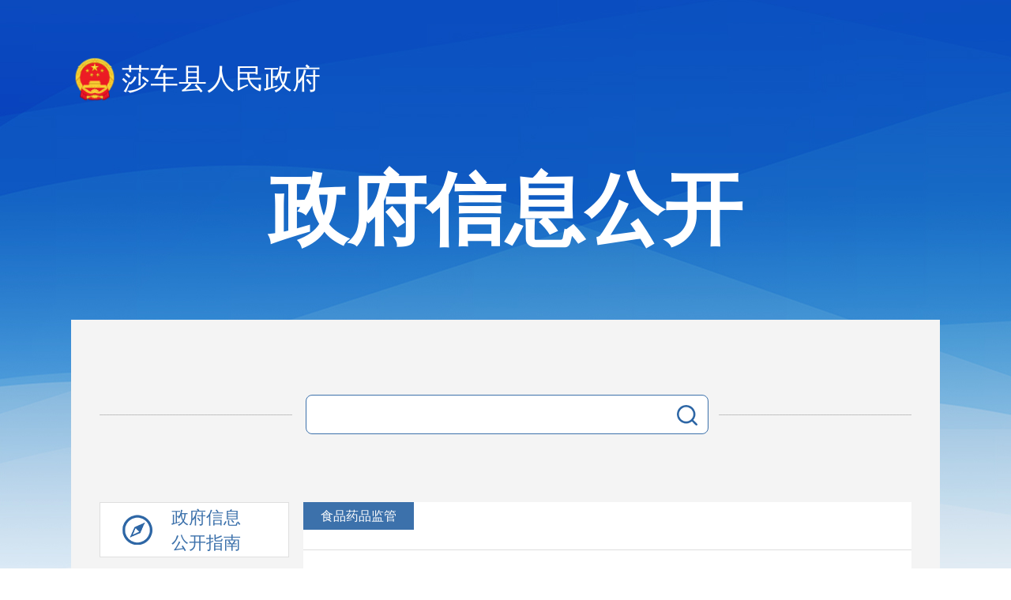

--- FILE ---
content_type: text/html; charset=utf-8
request_url: http://www.shache.gov.cn/scx/c115163/zfxxgk.shtml
body_size: 5331
content:
<!DOCTYPE html>
<html>
  <head>
    <meta charset="utf-8" />
    <meta http-equiv="X-UA-Compatible" content="IE=edge,chrome=1">
    <meta name="renderer" content="webkit" />
    <meta http-equiv="Content-Type" content="text/html; charset=UTF-8">
    <meta name="viewport" content="width=device-width, initial-scale=1, maximum-scale=1, user-scalable=no">
    
<meta name="SiteName" content="莎车县人民政府"/>
<meta name="SiteDomain" content="http://www.shache.gov.cn/"/>
<meta name="SiteIDCode" content="6531250001"/>
<meta name="ColumnName" content="食品药品监管" />
<meta name="ColumnDescription" content="公布莎车县食品药品监管的政策、抽检结果、食品安全信息等内容。"/>
<meta name="ColumnKeywords" content="食药安全"/>
<meta name="ColumnType" content="食品药品监管"/>

<meta name="others" content="2025-11-26 23:04:01" />
<title>食品药品监管 - 莎车县人民政府</title>
    <meta name="codeName" content="c115163">
    <link rel="stylesheet" type="text/css" href="/scx/xhtml/css/zfxxgk.css" />
    <script src="/scx/xhtml/js/jquery.min.js"></script>
  </head>
  <body>
    <div class="container">
      <div class="logo">
        <img src="/scx/xhtml/images/logo_gh.png" />
        <a href="/scx/index.shtml">莎车县人民政府</a>
      </div>
      <h1 class="lm_title">政府信息公开</h1>
      <div class="main">
        <!--检索  开始-->
        <div class="zwxxgk_ss">
          <div class="inputText1">
            <input class="inp" type="text" placeholder="" id="title" name="title" border="0" />
            <div class="inp1"><a href="javascript:void();" onclick="gotosearch()"><img src="/scx/xhtml/images/zfxxgk1_9.png" /></a></div>
          </div>
        </div>
        <div class="box clearfix">
          <div class="fl mainLeft">
            <ul class="zfxxgkML">
              <ul class="zfxxgkML">
    <li class="zfxxgkML_1">
      <p>
        <a href="/scx/c108005/zfxxgk.shtml">
          <span>政府信息公开指南</span>
        </a>
      </p>
    </li>
    <li class="zfxxgkML_2">
      <p>
        <a href="/scx/c108006/zfxxgk.shtml">
          <span>政府信息公开制度</span>
        </a>
      </p>
    </li>
    <li class="zfxxgkML_3 on">
      <p><a href="javascript:;"><span>法定主动公开内容</span></a></p>
      <div class="down">
        <div class="tree tree-selectable">
            <div class="tree-folder">
                <div class="tree-folder-header">
                    <a href="javascript:void(0);" class="tree-folder-name">
                        政府职能
                    </a>
                </div>
                <div class="tree-folder-content">
                        <div class="tree-item">
                            <a href="/scx/c108008/leader.shtml" class="tree-item-name">
                                政府领导
                            </a>
                        </div>
                        <div class="tree-item">
                            <a href="/scx/c108010/zwgk_bumen.shtml" class="tree-item-name">
                                政府机构
                            </a>
                        </div>
                </div>
            </div>
<div class="tree-item tree-item--first-level">
                <a href="/scx/c118335/zcxwj.shtml" class="tree-item-name">
                    国务院文件
                </a>
            </div>
          <div class="tree-item tree-item--first-level">
                <a href="/scx/zfwj/zcxwj.shtml" class="tree-item-name">
                    政府文件
                </a>
            </div>
          
          
          
            <div class="tree-item tree-item--first-level">
                <a href="/scx/c108011/gfxwj.shtml" class="tree-item-name">
                    规范性文件
                </a>
            </div>

            <div class="tree-item tree-item--first-level">
                <a href="/scx/c108012/zcxwj.shtml" class="tree-item-name">
                    政策解读
                </a>
            </div>

            <div class="tree-folder">
                <div class="tree-folder-header">
                    <a href="/scx/c108014/zfxxgk.shtml" class="tree-folder-name">
                        重大决策
                    </a>
                </div>
                <div class="tree-folder-content">
                        <div class="tree-item">
                            <a href="/scx/c108015/zfxxgk.shtml" class="tree-item-name">
                                政府常务会议
                            </a>
                        </div>
                        <div class="tree-item">
                            <a href="/scx/c108016/zfxxgk.shtml" class="tree-item-name">
                                政府工作报告
                            </a>
                        </div>
                </div>
            </div>

            <!--<div class="tree-item tree-item--first-level">
                <a href="" class="tree-item-name">
                    
                </a>
            </div>-->

            <!--<div class="tree-item tree-item--first-level">
                <a href="/scx/c107990/zfxxgk.shtml" class="tree-item-name">
                    人事任免
                </a>
            </div>-->

            <div class="tree-item tree-item--first-level">
                <a href="/scx/c108022/zfxxgk.shtml" class="tree-item-name">
                    发展规划
                </a>
            </div>

            <div class="tree-item tree-item--first-level">
                <a href="/scx/c108023/zfxxgk.shtml" class="tree-item-name">
                    莎车县政府本级政府部门权责清单
                </a>
            </div>

            <!--<div class="tree-item tree-item--first-level">
                <a href="/scx/c108024/jump_column.shtml" class="tree-item-name">
                    处罚强制
                </a>
            </div>-->
          <div class="tree-folder">
                <div class="tree-folder-header">
                    <a href="javascript:void(0);" class="tree-folder-name">
                        处罚强制
                    </a>
                </div>
                <div class="tree-folder-content">
                        <div class="tree-item">
                            <a href="https://zwfw.xinjiang.gov.cn/xjzwfw2021/personalxzqlqd.html?areacode=653125" class="tree-item-name">
                                处罚强制依据
                            </a>
                        </div>
                        <div class="tree-item">
                            <a href="/scx/c118347/zfxxgk.shtml" class="tree-item-name">
                                结果公示
                            </a>
                        </div>
                </div>
            </div>

            <!-- <div class="tree-item tree-item--first-level">
                <a href="/scx/c108025/jump_column.shtml" class="tree-item-name">
                    财政信息
                </a>
            </div> -->
            <div class="tree-folder">
                <div class="tree-folder-header">
                    <a href="javascript:void(0);" class="tree-folder-name">
                        财政信息
                    </a>
                </div>
                <div class="tree-folder-content">
                    <div class="tree-item tree-item--first-level">
                        <a href="/scx/c108026/czgk.shtml" class="tree-item-name">
                            政府预算、决算公开
                        </a>
                    </div>
                    <div class="tree-item tree-item--first-level">
                        <a href="/scx/c108027/czgk.shtml" class="tree-item-name">
                            部门预算、决算公开
                        </a>
                    </div>
                    <div class="tree-item tree-item--first-level">
                        <a href="/scx/c108042/czgk.shtml" class="tree-item-name">
                            政府债务
                        </a>
                    </div>
                    <div class="tree-item tree-item--first-level">
                        <a href="/scx/c108043/czgk.shtml" class="tree-item-name">
                            社会保险基金预决算公开
                        </a>
                    </div>
                    <div class="tree-item tree-item--first-level">
                        <a href="/scx/c108044/czgk.shtml" class="tree-item-name">
                            直达资金公开
                        </a>
                    </div>
                    <div class="tree-item">
                        <a href="/scx/c108045/jump_column.shtml" class="tree-item-name">
                            政府采购
                        </a>
                    </div>
                        <div class="tree-item tree-item2">
                            <a href="/scx/c117956/czgk.shtml" class="tree-item-name">
                                政策法规
                            </a>
                        </div>
                        <div class="tree-item tree-item2">
                            <a href="http://www.ccgp-xinjiang.gov.cn/site/category?parentId=3661&childrenCode=ZcyAnnouncement&utm=site.site-PC-42166.959-pc-websitegroup-navBar-front.4.abdc6a6055fd11ee8454f1342d9f0638" class="tree-item-name">
                                政府集中采购
                            </a>
                        </div>
                        <div class="tree-item tree-item2">
                            <a href="http://www.ggzykashi.cn/jyxx/tradeInfo.html" class="tree-item-name">
                                公共资源交易
                            </a>
                        </div>
                  <div class="tree-item tree-item--first-level">
                        <a href="/scx/c108046/czgk.shtml" class="tree-item-name">
                            绩效管理信息公开
                        </a>
                    </div>
                </div>
            </div>
            <div class="tree-folder">
                <div class="tree-folder-header">
                    <a href="javascript:void(0);" class="tree-folder-name">
                        重点领域信息
                    </a>
                </div>
                <div class="tree-folder-content">
                        <div class="tree-item">
                            <a href="/scx/c107973/list.shtml" class="tree-item-name">
                                旅游领域
                            </a>
                        </div>
                        <div class="tree-item">
                            <a href="/scx/c108048/zfxxgk.shtml" class="tree-item-name">
                                涉农补贴
                            </a>
                        </div>
                        <div class="tree-item">
                            <a href="/scx/c108053/zfxxgk.shtml" class="tree-item-name">
                                扶贫脱贫
                            </a>
                        </div>
                        <div class="tree-item">
                            <a href="/scx/c108054/zfxxgk.shtml" class="tree-item-name">
                                生态环境
                            </a>
                        </div>
                        <div class="tree-item">
                            <a href="/scx/c108055/zfxxgk.shtml" class="tree-item-name">
                                医疗卫生
                            </a>
                        </div>
                        <div class="tree-item">
                            <a href="/scx/c108056/zfxxgk.shtml" class="tree-item-name">
                                重大建设项目
                            </a>
                        </div>
                        <div class="tree-item">
                            <a href="/scx/c115162/zfxxgk.shtml" class="tree-item-name">
                                基层政务公开目录
                            </a>
                        </div>
                        <div class="tree-item">
                            <a href="/scx/c115163/zfxxgk.shtml" class="tree-item-name">
                                食品药品监管
                            </a>
                        </div>
                        <div class="tree-item">
                            <a href="/scx/c115164/zfxxgk.shtml" class="tree-item-name">
                                稳岗就业
                            </a>
                        </div>
                        <div class="tree-item">
                            <a href="/scx/c115165/zfxxgk.shtml" class="tree-item-name">
                                养老服务
                            </a>
                        </div>
                        <div class="tree-item">
                            <a href="/scx/c115166/zfxxgk.shtml" class="tree-item-name">
                                义务教育
                            </a>
                        </div>
                        <div class="tree-item">
                            <a href="/scx/c115167/zfxxgk.shtml" class="tree-item-name">
                                公共文化
                            </a>
                        </div>
                        <div class="tree-item">
                            <a href="/scx/c115168/zfxxgk.shtml" class="tree-item-name">
                                社会救助
                            </a>
                        </div>
                        <div class="tree-item">
                            <a href="/scx/c117863/zfxxgk.shtml" class="tree-item-name">
                                优化营商环境
                            </a>
                        </div>
                        <div class="tree-item">
                            <a href="/scx/ggqsydwxx/zfxxgk.shtml" class="tree-item-name">
                                公共企事业单位信息
                            </a>
                        </div>
                        <div class="tree-item">
                            <a href="/scx/aqsc/zfxxgk.shtml" class="tree-item-name">
                                安全生产
                            </a>
                        </div>
                        <div class="tree-item">
                            <a href="/scx/c123891/zfxxgk.shtml" class="tree-item-name">
                                国有土地上房屋征收
                            </a>
                        </div>
                        <div class="tree-item">
                            <a href="/scx/c125662/zfxxgk.shtml" class="tree-item-name">
                                自然资源
                            </a>
                        </div>
                        <div class="tree-item">
                            <a href="/scx/c125663/zfxxgk.shtml" class="tree-item-name">
                                交通运输
                            </a>
                        </div>
                        <div class="tree-item">
                            <a href="/scx/c125664/zfxxgk.shtml" class="tree-item-name">
                                旅游领域
                            </a>
                        </div>
                </div>
            </div>

            <!-- <div class="tree-item tree-item--first-level">
                <a href="/scx/c108020/zfxxgk.shtml" class="tree-item-name">
                    招考招聘
                </a>
            </div> -->
            <div class="tree-folder">
                <div class="tree-folder-header">
                    <a href="javascript:void(0);" class="tree-folder-name">
                        招考招聘
                    </a>
                </div>
                <div class="tree-folder-content">
                        <div class="tree-item">
                            <a href="/scx/c117959/zfxxgk.shtml" class="tree-item-name">
                                公务员招考
                            </a>
                        </div>
                        <div class="tree-item">
                            <a href="/scx/c117960/zfxxgk.shtml" class="tree-item-name">
                                其他招考招聘
                            </a>
                        </div>
                </div>
            </div>

            <div class="tree-item tree-item--first-level">
                <a href="/scx/c115653/zfxxgk.shtml" class="tree-item-name">
                    行政事业性收费
                </a>
            </div>

            <div class="tree-item tree-item--first-level">
                <a href="/scx/c107997/zfxxgk.shtml" class="tree-item-name">
                    乡村振兴
                </a>
            </div>

            

            <!--<div class="tree-item tree-item--first-level">
                <a href="/scx/c115719/zfxxgk.shtml" class="tree-item-name">
                    行政许可
                </a>
            </div>-->
          <div class="tree-folder">
                <div class="tree-folder-header">
                    <a href="javascript:void(0);" class="tree-folder-name">
                        行政许可
                    </a>
                </div>
                <div class="tree-folder-content">
                        <div class="tree-item">
                            <a href="https://zwfw.xinjiang.gov.cn/xjzwfw2021/personalxzqlqd.html?areacode=653125" class="tree-item-name">
                                行政许可依据
                            </a>
                        </div>
                        <div class="tree-item">
                            <a href="https://www.creditxj.gov.cn/xygs/sgsList.do?messageid=F25EE51695B84829B4F6E063DA3DF4FA&domainid=016" class="tree-item-name">
                                结果公示
                            </a>
                        </div>
                </div>
            </div>

            <div class="tree-item tree-item--first-level">
                <a href="/scx/c115742/zfxxgk.shtml" class="tree-item-name">
                    重大决策预公开
                </a>
            </div>
			
          	<div class="tree-item tree-item--first-level">
                <a href="/scx/c117677/zfxxgk.shtml" class="tree-item-name">
                    统计公报
                </a>
            </div>
          	<div class="tree-item tree-item--first-level">
                <a href="/scx/c118711/zfxxgk.shtml" class="tree-item-name">
                    政务公开负面清单
                </a>
            </div>
          
          	<div class="tree-item tree-item--first-level">
                <a href="/scx/c123890/zfxxgk.shtml" class="tree-item-name">
                    建议提案办理
                </a>
            </div>
          <div class="tree-item tree-item--first-level">
            <a href="/scx/c125394/sqgs.shtml" class="tree-item-name">
              涉企行政检查公示专栏
            </a>
          </div>
        </div>
      </div>
    </li>
    <li class="zfxxgkML_4">
      <p>
        <a href="/scx/c108096/zfxxgk.shtml">
          <span>政府信息公开年报</span>
        </a>
      </p>
    </li>
    <li class="zfxxgkML_5">
      <p>
        <a href="/scx/c108060/zwgk_det.shtml">
          <span>依申请公开</span>
        </a>
      </p>
    </li>
    <li class="zfxxgkML_6 zfxxgkML_small">
      <p>
        <a href="http://www.kashi.gov.cn/ksdqxzgs/c106682/jump_column.shtml" target="_blank">
          <span>喀什地区行政公署政府信息公开链接</span>
        </a>
      </p>
    </li>
  </ul>
            </ul>
          </div>
          <div class="fr mainRight listBox">
            <p class="title"><span>食品药品监管</span></p>
            <ul class="innerList">

                <li>
                  <span class="fr">2025-11-17</span>
                  <a href="/scx/c115163/202511/50799cfb183e450a976663f1dfbf063d.shtml"target="_blank">莎车县2025年药品零售经营现场核查监督检查信息（第二期）</a>
                </li>

                <li>
                  <span class="fr">2025-11-17</span>
                  <a href="/scx/c115163/202511/b17c27af438349f3a8da769e5faeeaad.shtml"target="_blank">莎车县2025年药品零售经营日常监督检查信息（第二期）</a>
                </li>

                <li>
                  <span class="fr">2025-11-17</span>
                  <a href="/scx/c115163/202511/b845231cde7d4c9b856ee35ba3bab5bd.shtml"target="_blank">市场监管总局关于印发《市场监督管理部门处理投诉举报文书式样》的通知</a>
                </li>

                <li>
                  <span class="fr">2025-11-17</span>
                  <a href="/scx/c115163/202511/d0af9d35daa34d8c8b5a0c66b1429fcd.shtml"target="_blank">市场监督管理投诉举报处理暂行办法</a>
                </li>

                <li>
                  <span class="fr">2025-11-11</span>
                  <a href="/scx/c115163/202511/1df78870ec444b8a8cdd83b245aaf300.shtml"target="_blank">莎车县药品安全投诉举报受理途径</a>
                </li>

                <li>
                  <span class="fr">2025-11-11</span>
                  <a href="/scx/c115163/202511/d2a2d790b2234ff88c06a6467e613727.shtml"target="_blank">莎车县药品安全投诉举报管理制度</a>
                </li>

                <li>
                  <span class="fr">2025-11-11</span>
                  <a href="/scx/c115163/202511/1343c9dd167849b2aeaa2e1fe24b32c6.shtml"target="_blank">莎车县药品安全投诉举报处理流程</a>
                </li>

                <li>
                  <span class="fr">2025-11-11</span>
                  <a href="/scx/c115163/202511/9e24b3aa6b0e4d668c27a82b761f964d.shtml"target="_blank">莎车县食品安全投诉举报受理途径</a>
                </li>

                <li>
                  <span class="fr">2025-11-11</span>
                  <a href="/scx/c115163/202511/546684c426764a70920cb34d935090bf.shtml"target="_blank">莎车县食品安全投诉举报管理制度</a>
                </li>

                <li>
                  <span class="fr">2025-11-11</span>
                  <a href="/scx/c115163/202511/31b7d88aa0dc48fca0ac4f4b27ab1dec.shtml"target="_blank">莎车县食品安全投诉举报处理流程</a>
                </li>

                <li>
                  <span class="fr">2025-11-04</span>
                  <a href="/scx/c115163/202511/4976b55d563f457ebaa9888f1d982585.shtml"target="_blank">莎车县市场监督管理局食品安全监督抽检信息公告（2025年第8期）</a>
                </li>

                <li>
                  <span class="fr">2025-11-01</span>
                  <a href="/scx/c115163/202511/df7093ea86ef441f9314fa524a9bd3ae.shtml"target="_blank">莎车县市场监督管理局关于不合格食品核查处置情况通报（2025年第22期）</a>
                </li>

                <li>
                  <span class="fr">2025-10-23</span>
                  <a href="/scx/c115163/202511/7a93c97d73b5439dbccbb294c055e6ee.shtml"target="_blank">莎车县市场监督管理局关于不合格食品核查处置情况通报(2025年第23期）</a>
                </li>

                <li>
                  <span class="fr">2025-10-20</span>
                  <a href="/scx/c115163/202510/9bf808c29aa24070b94fe1914a0d5561.shtml"target="_blank">莎车县市场监督管理局关于不合格食品核查处置情况通报（2025年第21期）</a>
                </li>

                <li>
                  <span class="fr">2025-10-11</span>
                  <a href="/scx/c115163/202510/5e7c0ababf0e43c98267843ad8d4d84f.shtml"target="_blank">莎车县市场监督管理局关于不合格食品核查处置情况通报（2025年第20期）</a>
                </li>
<script type="text/javascript" src="/scx/xhtml/js/page.js"></script><script>window.onload=function() {createPageHTML('page-div',6, 1,'zfxxgk','shtml',76);}</script>
            </ul>
            <div class="page">
              <div id="page-div"></div>
            </div>
          </div>
          <!-- mainRight end -->
        </div>
        <!-- box end -->
      </div>
      <!-- main end -->
    </div>
    <!---footer  start-->
    <footer>
  <div class="foot_cont">
            <div class="w1240 container clearfix">
                <div class="foot_cont-cols">
                    <div class="item">
                        <div class="box">
                            <div class="foot_cont-wzbs">
                                <img src="/scx/xhtml/images/shache_jubao.jpg" class="jubao_img" />
                                <img src="/scx/xhtml/images/ipv6.png" class="ipv6" />
                            </div>
                            <div class="txt">
                                开办单位：莎车县人民政府<br />
                                主办单位：莎车县人民政府办公室<br />
                                承办单位：莎车县数据信息服务中心
                            </div>
                        </div>
                    </div>
                    <div class="item">
                        <div class="box">
                            <div class="foot_cont-nav">
                                <a href="/scx/c108079/jump_article.shtml" target="_blank">
                                    联系我们
                                </a>
                                <i>|</i>
                                <a href="/scx/c108080/jump_article.shtml" target="_blank">
                                    版权声明
                                </a>
                                <i>|</i>
                                <a href="/scx/c108071/wzdt.shtml" target="_blank">
                                    网站地图
                                </a>
                            </div>
                            <div class="txt">
                                <a href="https://beian.miit.gov.cn/" target="_blank">新ICP备2022000202号-1</a><br />
                                网站标识码：6531250001<br />
                                联系方式：0998-8522207<br />
                                <a class="beian" target="_blank" href="https://www.beian.gov.cn/portal/registerSystemInfo?recordcode=65312502000003">新公安网备案65312502000003号</a>
                            </div>
                        </div>
                    </div>
                    <div class="item item3">
                        <div class="box">
                            <div class="mtjz">
                                <a href="/scx/c114835/zwxmtjz.shtml" target="_blank">莎车县政务新媒体矩阵</a>
                            </div>
                            <div class="jbzx">
                                <a href="https://www.12377.cn/" target="_blank"><img src="/scx/xhtml/images/foot_ico1.png" alt="" />中国互联网举报中心</a>
                                <a href="https://www.xjwljb.com/" target="_blank"><img src="/scx/xhtml/images/foot_ico1.png" alt="" />新疆互联网举报中心</a>
                            </div>
                            <div class="jc_dz">
                                <script id="_jiucuo_" sitecode="6531250001" src="https://pucha.kaipuyun.cn/exposure/jiucuo.js"></script>
                                <a href="https://bszs.conac.cn/sitename?method=show&id=53F3DD9784113D5FE053012819AC8C61" class="dzjg" target="_blank"><img src="/scx/xhtml/images/dzjg.png" /></a>
                            </div>
                        </div>
                    </div>
                </div>
            </div>
        </div>
</footer>

<!-- PHPStat Start -->
<script language="JavaScript">var _trackDataType = 'web';var _trackData = _trackData || [];</script>
<script type="text/javascript" charset="utf-8" id="phpstat_js_id_10000071" src="//www.xinjiang.gov.cn/phpstat/count/10000071/10000071.js"></script><noscript><img src="//www.xinjiang.gov.cn/phpstat/count/10000071/10000071.php" alt="PHPStat Analytics"/></noscript>
<!--/PHPStat End -->

<script src="/scx/xhtml/js/jquery.SuperSlide.2.1.3.js"></script>
<script src="/scx/xhtml/js/jianfanti.js"></script>
<script src="/scx/xhtml/js/common.js" type="text/javascript" charset="utf-8"></script>
<script src="/scx/xhtml/js/esdToolsInit.js"></script>
<script src="/scx/xhtml/js/aes.js"></script>
<script>
  // 顶部通知公告无限滚动
  if($('.tzgg-txtMarquee').length !== 0){
    jQuery(".tzgg-txtMarquee").slide({mainCell:".bd ul",autoPlay:true,effect:"leftMarquee",interTime:50,trigger:"click"});
  }

</script>
    <!---footer  end-->
    <!-- container end -->
    <script src="/scx/xhtml/js/zfxxgk.js"></script>
  </body>
</html>

--- FILE ---
content_type: text/css
request_url: http://www.shache.gov.cn/scx/xhtml/css/zfxxgk.css
body_size: 3960
content:
@charset "UTF-8";
*{margin:0;padding:0;}
body{box-sizing: border-box; background:#F7F7F7; font-size:16px;font-family:"Ã¥Â¾Â®Ã¨Â½Â¯Ã©â€ºâ€¦Ã©Â»â€˜"; position: relative;}
.fl{ float:left;}
.fr{ float:right;}
a{ color:#333; text-decoration:none;}
a:hover{text-decoration: none;color:#013b9e;}
a img{ border:none;}
ul{margin-bottom:0;}
ul,li{ list-style:none;}
.mt15{ margin-top:15px;}
.mt20{ margin-top:20px;}
.mt5{ margin-top:5px;}
.clearfix:after {content:"\200B"; display:block; height:0; clear:both; }/*Ã§â€Â¨Ã¤ÂºÅ½Ã¦Â¸â€¦Ã©â„¢Â¤Ã¦ÂµÂ®Ã¥Å Â¨Ã¯Â¼Å’Ã¥â€ â€¦Ã¥Â®Â¹Ã¤Â¸Âº\200BÃ¦Å’â€¡Ã©â€ºÂ¶Ã¥Â®Â½Ã¥ÂºÂ¦Ã§Â©ÂºÃ¦Â Â¼Ã¯Â¼Å’Ã¥ÂÂ³Ã¥ÂÂ¯Ã§Å“ÂÃ§â€¢Â¥visible:hidden*/
.clearfix { *zoom:1; } 
input:focus{outline:none}


body{background:url(../images/zfxxgk1_2.jpg) no-repeat center top;}
.container{ width:1100px; margin:0 auto;}
.container .logo{padding:70px 0; box-sizing: border-box;}
.container .logo > img {
	max-width: 60px;
	vertical-align:middle;
}
.container .logo a {
	font-size: 36px;
	color:#fff;
	vertical-align:middle;
}
.lm_title {font-size: 100px;color: #fff;text-align: center;padding-bottom: 70px;}
.main{background:#f4f4f4;padding:95px 36px 36px;}

.zwxxgk_ss{height:51px; background: url(../images/zfxxgk1_10.png) repeat-x left center;}
.inputText1{ width:510px; background:#f4f4f4; height:50px; line-height:50px; padding:0 15px; margin:0 auto 0;}
.inputText1 input{ width:510px;height:50px; line-height:50px; border:1px solid #3c71ab; border-radius: 8px; background: #fff; margin-left:2px; box-sizing: border-box; float:left;font-size:16px;  padding-left: 10px; padding-right:50px;}  

.inputText1 .inp1{width:40px; height:42px;float:right; cursor:pointer; text-align: center;margin-top:-42px; margin-right:5px; }
.inputText1 .inp1 a{color: #fff; font-size:18px;}

.box{margin-top:85px;}
.mainLeft{width:240px;}
.zfxxgkML li {margin-bottom:15px;}
.zfxxgkML li p{height:70px; box-sizing: border-box; background:#fff url(../images/zfxxgk1_4.png) no-repeat 28px center; font-size:22px; border:1px solid #dfdfdf;padding:3px 12px 3px 90px;}
.zfxxgkML li p a{color:#3c71ab;display:block;height:64px; line-height:32px;}
.zfxxgkML li p a span{width:100px; display:inline-block;}

.zfxxgkML li.zfxxgkML_2 p{background:#fff url(../images/zfxxgk1_3.png) no-repeat 28px center;}
.zfxxgkML li.zfxxgkML_3 p{background:#fff url(../images/zfxxgk1_8.png) no-repeat 28px center;}
.zfxxgkML li.zfxxgkML_4 p{background:#fff url(../images/zfxxgk1_5.png) no-repeat 28px center;}
.zfxxgkML li.zfxxgkML_5 p{background:#fff url(../images/zfxxgk1_7.png) no-repeat 28px center;}
.zfxxgkML li.zfxxgkML_6 p{background:#fff url(../images/zfxxgk1_link.png) no-repeat 28px center;}

.zfxxgkML li p:hover a,.zfxxgkML li p.hover a{color:#fff;}
.zfxxgkML li.zfxxgkML_1 p:hover,.zfxxgkML li.zfxxgkML_1 p.hover{background:#3c71ab url(../images/zfxxgk1_4_h.png) no-repeat 28px center;}
.zfxxgkML li.zfxxgkML_2 p:hover,.zfxxgkML li.zfxxgkML_2 p.hover{background:#3c71ab url(../images/zfxxgk1_3_h.png) no-repeat 28px center;}
.zfxxgkML li.zfxxgkML_3 p:hover,.zfxxgkML li.zfxxgkML_3 p.hover{background:#3c71ab url(../images/zfxxgk1_8_h.png) no-repeat 28px center;}
.zfxxgkML li.zfxxgkML_4 p:hover,.zfxxgkML li.zfxxgkML_4 p.hover{background:#3c71ab url(../images/zfxxgk1_5_h.png) no-repeat 28px center;}
.zfxxgkML li.zfxxgkML_5 p:hover,.zfxxgkML li.zfxxgkML_5 p.hover{background:#3c71ab url(../images/zfxxgk1_7_h.png) no-repeat 28px center;}
.zfxxgkML li.zfxxgkML_6 p:hover,.zfxxgkML li.zfxxgkML_6 p.hover{background:#3c71ab url(../images/zfxxgk1_link_h.png) no-repeat 28px center;}

.zfxxgkML li.on p a{background:url(../images/zfxxgk1_11.png) no-repeat right center;}
.zfxxgkML li.on p:hover a,.zfxxgkML li.on p.hover a{background:url(../images/zfxxgk1_12.png) no-repeat right center;}
.zfxxgkML li .down{ padding:10px 15px; border:1px solid #dedede; box-sizing: border-box; background:#fff;display:none;}
/* .zfxxgkML li.hover .down{display:block;}
.zfxxgkML li .down a{line-height: 32px;padding:0 15px;display:block;text-align: left;background:url(../images/list_bj1.png) no-repeat left center;padding-left:15px;}
.zfxxgkML li .down a.H,.zfxxgkML li .down a:hover{color:#3c71ab;} */
.zfxxgkML_small span{font-size:16px;width:140px !important;}

.mainRight{width:770px;background:#fff;box-sizing: border-box;}
.mainRight h1{padding:20px 0;text-align:center;}
.content{padding:20px;}
.content img{max-width: 100%;}
.mainRight>h2{ font-size:32px; text-align: center; color:#CB0705; margin-bottom:35px;}
.mainRight div.cont{max-height:1020px; position: relative; overflow-y:auto ;}
.mainRight.listBox{min-height: 900px;}
.listBox ul{margin-bottom: 15px;}
.listBox ul.innerList {padding:20px 20px 0;}
.listBox ul.innerList li,.listBox ul.lmList li{background: url(../images/list_bj1.png) no-repeat left 21px;line-height: 45px;padding-left: 14px;}
.listBox ul.innerList li span,.listBox ul.lmList li span{color: #999;font-size:18px;}
.listBox ul.innerList li a,.listBox ul.lmList li a{width:75%;display: block; font-size:18px; white-space: nowrap; overflow: hidden; text-overflow: ellipsis;}
.listBox ul.innerList li.borders{border-bottom:1px dotted #ccc; padding-bottom:20px; margin-bottom:20px;}
.title{line-height: 35px;height: 35px;border-bottom:1px solid #dedede;box-sizing: border-box;color: #3c71ab !important;padding-bottom: 60px;}
.title span{height: 35px;display:inline-block;color:#fff;line-height: 35px;padding: 0 22px;background-color: #3c71ab;}
.more{ line-height: 35px; text-align: center;margin: 0 10px;color:#999;}
.more a{background:#E5E5E5;color:#333;display:inline-block;padding:0 40px;}

/* 县市政府信息公开链接 */
.bumen-ul{padding: 20px;}
.bumen-ul li{width: 33.3333333%;float: left;padding: 10px 0;text-align: center;box-sizing: border-box;}
.bumen-ul li:nth-child(6n+1), .bumen-ul li:nth-child(6n+2), .bumen-ul li:nth-child(6n+3) {
    background: #eee;
    border-right: 2px solid #fafafa;
}

/*Ã¤ÂºÅ’Ã§ÂºÂ§Ã¦Â ÂÃ§â€ºÂ®*/
.child_lm{padding: 10px 20px 0 20px;}
.child_lm a{
    display: inline-block;
    float: left;
    width: 50%;
    font: bold 16px/45px '';
    background: url("../images/zfxx_li_bj.png") no-repeat center left;
    padding-left: 15px;
    box-sizing: border-box;
}

.page{line-height: 30px;margin: 20px 0 10px;text-align: center;font-size: 15px;}
.page a{color: #868585;background:#fff; padding: 2px 5px;border-radius: 3px; border: 1px solid #e0e0e0; margin: 0 2px;}
.page a.hover{background: #0069a2;color: #fff;border: none;padding: 3px 6px !important;}
.page input{    width: 40px;height: 22px;line-height:22px;margin: 0px 5px;vertical-align: middle; text-align: center;}
.page .pagination-first,.page .pagination-last{display:inline-block}
.page .active{color:#fff;background:#1c5bb8;border:1px solid #1c5bb8}


/* .detail .shijian{line-height:30px; text-align: center;font-size:15pt;}
.detail .shijian span{padding:0 15px;}
.detail .shijian span a{padding:0 5px;}
.detail .shijian span i{font-style: normal;}

.detail .cont{margin:35px 0 10px; line-height:200%;}
.detail .cont img,.detail .cont table{max-width:100% !important;} */

/* 树形展开 */
.tree{padding-left:9px;overflow-x:hidden;overflow-y:auto;position:relative}
.tree:before{display:inline-block;content:'';position:absolute;top:-20px;bottom:16px;left:0;border:1px dotted #67b2dd;border-width:0 0 0 1px;z-index:1}
.tree .tree-folder{width:auto;min-height:20px;cursor:pointer}
.tree .tree-folder .tree-folder-header{position:relative;height:20px;line-height:20px;font-weight: bold;}
.tree .tree-folder .tree-folder-header:before{content:'+';display:inline-block;width:11px;height:11px;line-height:11px;position:relative;z-index:2;border:1px solid #8baebf;top:-1px;background-color:#fff;text-align:center;font-weight: normal;}
.tree .tree-folder.unfold .tree-folder-header:before{content:'-'}
.tree .tree-folder .tree-folder-header:hover{background-color:#f0f7fc}
.tree .tree-folder .tree-folder-name{display:inline;z-index:2}
.tree .tree-folder .tree-folder-header .tree-folder-name.on,.tree .tree-item .tree-item-name.on{font-weight:bold;color:#0a5491}
.tree .tree-folder .tree-folder-header .tree-folder-name{margin-left:2px}
.tree .tree-folder:last-child:after{display:inline-block;content:'';position:absolute;z-index:1;top:15px;bottom:0;left:-15px;border-left:1px solid #fff}
.tree .tree-folder .tree-folder-content{display:none;margin-left:23px;position:relative}
.tree .tree-folder .tree-folder-content:before{display:inline-block;content:'';position:absolute;z-index:1;top:-14px;bottom:16px;left:-14px;border:1px dotted #67b2dd;border-width:0 0 0 1px}
.tree .tree-folder.unfold .tree-folder-content{display:block}
.tree .tree-item{position:relative;height:20px;line-height:20px;cursor:pointer}
.tree .tree-item:hover{background-color:#f0f7fc}
.tree .tree-item .tree-item-name{display:block;padding-left:20px;overflow:hidden;text-overflow:ellipsis;white-space:nowrap;z-index:2;color:#333}
.tree .tree-item .tree-item-name:before{content:'';display:inline-block;width:5px;height:5px;background-color:#333;border-radius:100%;position:absolute;top:12px;left:10px;z-index:2}
.tree .tree-folder,.tree .tree-item{position:relative}
.tree .tree-folder:before,.tree .tree-item:before{display:inline-block;content:'';position:absolute;top:14px;left:-13px;width:18px;height:0;border-top:1px dotted #67b2dd;z-index:1}
.tree .tree-item,.tree .tree-folder .tree-folder-header{margin:0;padding:7px 5px;-webkit-box-sizing:content-box;-moz-box-sizing:content-box;box-sizing:content-box}
.tree .tree-item2:before{width:37px}
.tree .tree-item2 .tree-item-name{padding-left:40px;font-size:14px}
.tree .tree-item2 .tree-item-name:before{left:30px;border-radius: 0;}

.tree .tree-item--first-level{font-weight: bold;}
.tree .tree-item--first-level:before{width: 32px;}
.tree .tree-item--first-level .tree-item-name:before{display: none;}


/*################ footer ################*/
.w1240{width: 1240px;margin: 0 auto;padding: 0 20px;box-sizing: border-box;}
.w1240 *{box-sizing: border-box;}
.footer{/* height: 299px; */box-sizing: border-box;}
.footer a{font-size:14px;}

/* new footer */
.foot_cont {
    background: #0a5491;
    padding: 50px 0 20px;
    font-size:14px;
}
.foot_cont-cols {
    margin: 0 -20px;
}
.foot_cont a {
    color: #fff;
}
.foot_cont .item {
    float: left;
    width: 33.3333%;
}
.foot_cont .item .box {
    margin: 0 20px;
    height: 160px;
    padding: 0 30px;
    background: #074b83;
    color: #fff;
}
.foot_cont .item3 .box{
    padding: 0 27px;
}
.foot_cont .foot_cont-wzbs {
    padding-top: 7px;
    padding-bottom: 8px;
}
.foot_cont .foot_cont-wzbs img {
    display: inline-block;
    vertical-align: middle;
}
.foot_cont .foot_cont-wzbs .jubao_img{
    border-radius: 4px;
    margin-right: 10px;
}
.foot_cont .foot_cont-wzbs .ipv6{
    height: 50px;
}
.foot_cont .txt {
    line-height: 30px;
}
.foot_cont .foot_cont-nav {
    padding: 22px 0 13px;
}
.foot_cont .foot_cont-nav i {
    font-style: normal;
    margin: 0 15px;
}
.foot_cont .beian {
    padding-left: 25px;
    display: inline-block;
    background: url(../images/beian.png) no-repeat left center;
}
.foot_cont .mtjz {
    height: 55px;
    margin-bottom: 12px;
    border-bottom: 1px solid #808080;
}
.foot_cont .mtjz a {
    display: inline-block;
    padding-left: 45px;
    line-height: 55px;
    background: url(../images/footer_icon_mtjz.png) no-repeat left center;
}
.foot_cont .jbzx{
    margin-bottom: 10px;
}
.foot_cont .jbzx a{
    display: inline-block;
}
.foot_cont .jbzx img{
    vertical-align: middle;
    margin-right: 5px;
}
.foot_cont .jc_dz #_span_jiucuo img{
    height: 49px;
}
.foot_cont .jc_dz .dzjg img{
    height: 50px;
    margin-left: 10px;
}

.sidebar-line,aside.sidebar{display:none;}

@media screen and (max-width:1240px){
	.foot_cont .item{width:100%;margin-bottom:10px;}
    .foot_cont .item .box{margin:0;height:auto;padding-bottom:10px;}
    .foot_cont-cols{margin:0;}
	.w1240{width:100%;}
}
@media screen and (max-width: 1200px) {
	.w1240{width: 100%;}
    .w1200{width: 100%;padding: 0 1%;}

    .f_link01{width: 8%;}
    .foot_txt1{width: 45%;}
    .foot_img{width: 20%;display:none;}
    .f_link01+.f_link01, .foot_txt1, .foot_img{margin-left: 2%;}

}
 @media screen and (max-width: 1099px) { 
	.container{width:98%;}
	.container .logo img{height:180px;}
	.main{padding:20px;}
	.mainLeft{width:23.34%;}
	.mainRight{width:74.9%}
	.footer{width:98%;}
}
 @media screen and (max-width: 991px) { 
	.container .logo{padding:30px;}
	.container .logo img{height:130px;max-width: 100%;}
	.box{margin-top:60px;}
	.mainLeft{width:100%;}
	.mainRight{width:100%;}
	.zfxxgkML li{ width:48%;float:left;margin:0 1% 15px;}
	.zfxxgkML li p a span{width:200px; display:inline-block; line-height:64px;}
    .foot_cont{height: auto;padding-bottom: 20px;}
    .f_link01{width: 31.33%;}
    .foot_txt1{width: 68%;margin-left: 0;}
    .foot_img{width: 28%;}
}
 @media screen and (max-width: 768px) { 
	.box{margin-top:40px;}
	.main{padding:20px 10px;}
   	.container .logo img{width:90%;height:auto;}
	.inputText1{width:90%;padding:0 5px;}
	.inputText1 input{width:100%;}
	.zfxxgkML li{width:100%;}
	.listBox ul.innerList li a{ width:65%;}
/* 	.detail .shijian{font-size:14px;} */
	.mainRight div.cont{max-height: none;}
	.page .pagination-first,.page .pagination-last{display:block}

     .foot_txt1{width: 100%;}
	 .bumen-ul li{width: 100%;background-color: #fff !important;border-right:none !important;}
	 	 .container .logo > img {
	   max-width: 60px;
     }
  .container .logo a {
	font-size: 36px;
  }
}

@media screen and (max-width: 414px) {
	.container .logo img{width:95%;height:auto;}
	.listBox ul.innerList li a{ width:60%;}
	.listBox ul.innerList li a,.listBox ul.innerList li span{font-size:16px ;}
	.container .logo {padding: 20px;}
    .lm_title {font-size: 30px;padding-bottom: 30px;}
    .foot_txt1{height: auto;padding: 10px 0;}
}
.syhbox{width: 100%;background-color: #F6F8FC;margin-bottom: 20px;height: 200px;}
.syhbox .other{margin:0;padding:0;width:100%;padding: 25px;}
.syhbox .other span{float: left;margin-top: 10px;width: 50%;text-align: left;}

.syhbox-title{font-size:32px;text-align: center;color:#3c71ab;padding-top:20px;margin-bottom:35px;padding-bottom: 30px;border-bottom: 1px solid #E0E0E0;}

.glgj{display:none;line-height: 28px; padding: 20px; font-size: 16px; margin-bottom: 20px;border: 1px solid #eee;}
.glgj .glgj_title{margin-bottom: 5px; font-weight:bold;}
.glgj .glgj_rel a{color: #0071da;}

--- FILE ---
content_type: application/javascript; charset=utf-8
request_url: http://www.shache.gov.cn/scx/xhtml/js/common.js
body_size: 5169
content:
// 行署通用jstest


(function () {

    // 动态设置favicon
    var faviconurl = '/scx/xhtml/images/favicon.ico'; //这里可以是动态的获取的favicon的地址
    var link = document.querySelector("link[rel*='icon']") || document.createElement('link');
    link.type = 'image/x-icon';
    link.rel = 'shortcut icon';
    link.href = faviconurl;
    document.getElementsByTagName('head')[0].appendChild(link);

    // 搜索
    $('.search_btn').click(function () {
        $('#searchForm').attr('onsubmit', 'return false;');
        var searchWord = $('.search_input')[0].value;
        searchWord = searchWord.trim();
        if (searchWord == '') {
            alert('请输入搜索内容！');
        } else {
            var url =
                '/guestweb5/html/searchResult.html?column=' +
                encodeURIComponent(encodeURIComponent('全部')) +
                '&uc=1&searchWord=' +
                encodeURIComponent(encodeURIComponent(searchWord)) +
                '&siteCode=6531250001';
            window.open(url);
        }
    });
})();

// *************************用户登录*************************
var USER_TOKEN = getCookie('access_token'); // 获取用户登录之后的 token
var KASHI_URL = 'http://www.shache.gov.cn/scx/c109043/userlogin.shtml?redirecturl='; // 新疆政务服务链接
var USER_LOGIN_URL = KASHI_URL + window.location.href.replace(/\&/g,','); // 用户登录跳转网址
//var USER_INFO_URL = 'https://zwfw.xinjiang.gov.cn/xjwwrz/rest/extranetNeedLoginInterface/getUserData'; // 获取用户详细信息
var USER_INFO_URL = 'https://zwfw.xinjiang.gov.cn/xjwwrz/rest/extranetNeedLoginInterfaceapp/getUserDataForAppEntryt'; // 获取用户详细信息

//cookies设置
function setCookie(name, value) {
    var Days = 10;
    var exp = new Date();
    exp.setTime(exp.getTime() + Days * 60 * 60 * 1000);
    document.cookie = name + '=' + escape(value) + ';expires=' + exp.toGMTString() + ';path=/;domain=.xinjiang.gov.cn';
}
//cookies读取
function getCookie(name) {
    var arr,
        reg = new RegExp('(^| )' + name + '=([^;]*)(;|$)');

    if ((arr = document.cookie.match(reg))) return unescape(arr[2]);
    else return null;
}
//cookies删除
function delCookie(name) {
    var exp = new Date();
    exp.setTime(exp.getTime() - 1);
    var cval = getCookie(name);
    if (cval != null) document.cookie = name + '=' + cval + ';expires=' + exp.toGMTString() + ';path=/';
}
// 获取localStorage
function getlocalStorage(arg) {
    if (!localStorage.getItem(arg)) {
        localStorage.setItem(arg, new Date().valueOf() + Math.random());
    } else {
        return localStorage.getItem(arg);
    }
}
// 去除敏感信息
// str：字符串，frontLen：前面保留位数，endLen：后面保留位数。
function replaceSensitiveStart(str, frontLen, endLen) {
    var len = str.length - frontLen - endLen;
    var start = '';
    for (var i = 0; i < len; i++) {
        start += '*';
    }
    return str.substring(0, frontLen) + start + str.substring(str.length - endLen);
}

//aes解密
function decodecrypt1(results) {
	var key = CryptoJS.enc.Utf8.parse("xjwwrz2020032318");
	var encryptedHexStr = CryptoJS.enc.Hex.parse(results);
	var encryptedBase64Str = CryptoJS.enc.Base64.stringify(encryptedHexStr);
	var decrypt = CryptoJS.AES.decrypt(encryptedBase64Str, key, {
		mode: CryptoJS.mode.ECB,
		padding: CryptoJS.pad.Pkcs7
	});
	decrypt = CryptoJS.enc.Utf8.stringify(decrypt).toString();
	return decrypt;
}

// 用户登录信息
var userAccount = {
    info: {
        guid: '', // 账号 guid
        id: '', // 用户身份证
        mobile: '', // 用户手机号
        realName: '', // 用户姓名
        isLoginIn: false, // 是否已登录
    },
    // 初始化，判断用户登录状态
    init: function () {
        if (USER_TOKEN) {
            // 已登录
            this.info.isLoginIn = true;
            this.getUserInfo();
            console.log('用户已登录');
        } else {
            // 未登录
            this.info.isLoginIn = false;
            $('#headerTopLoginURL').attr('href', USER_LOGIN_URL);
            console.log('用户未登录');
        }
    },
    // 引导用户登录
    leadUserLogin: function () {
        if (confirm('请先登录')) {
            window.open(USER_LOGIN_URL);
        }
    },
    // 已登录，通过接口获取用户详细信息
    getUserInfo: function () {
        var _this = this;
        var _data = {
            token: 'Epoint_WebSerivce_**##0601',
            params: {
                access_token: USER_TOKEN,
            },
        };
        $.ajax({
            type: 'post',
            url: USER_INFO_URL,
            data: JSON.stringify(_data),
            dataType: 'json',
            contentType: 'application/json',
            beforeSend: function (xhr) {
                xhr.setRequestHeader('Authorization', 'Bearer ' + USER_TOKEN);
            },
            success: function (response) {
                setCookie('access_token', USER_TOKEN);
                if (response.custom.usertype == 1) {
                    _this.info.guid = response.custom.accountguid;
                    //_this.info.realName = response.custom.clientname;
                    //_this.info.id = response.custom.idnumber;
                    //_this.info.mobile = response.custom.contactmobile;
					_this.info.realName = response.custom.displayname;
					_this.info.id = decodecrypt1(response.custom.idnumber);
                    _this.info.mobile = decodecrypt1(response.custom.mobile);
                } else {
                    _this.info.guid = response.custom.accountguid;
                    _this.info.realName = response.custom.agentname;
                    //_this.info.id = response.custom.agentidnumber;
                    //_this.info.mobile = response.custom.agentmobile;
					_this.info.id = decodecrypt1(response.custom.agentidnumber);
                    _this.info.mobile = decodecrypt1(response.custom.agentmobile);
                }
                var loginHtml =
                    '<span>欢迎您：' + _this.info.realName + ' <!--<i onclick="userAccount.userCenter();">个人中心</i>--> <i onclick="userAccount.loginOut();">退出登录</i></span>';
                $('#headerTopLogin').html(loginHtml);
				$('.top_list_dl').hide();
				$('.top_list_zc').hide();

                if ($('.wyxx').length > 0) {
                    $('#sq_realname')
                        .attr('value', replaceSensitiveStart(_this.info.realName, 0, 1))
                        .attr('disabled', 'disabled');
                    $('#sq_id').attr('value', replaceSensitiveStart(_this.info.id, 3, 4)).attr('disabled', 'disabled');
                    $('#sq_phone')
                        .attr('value', replaceSensitiveStart(_this.info.mobile, 0, 4))
                        .attr('disabled', 'disabled');
                }
            },
        });
    },
    loginOut: function () {
        delCookie('access_token');
        window.location.replace(
            'https://zwfw.xinjiang.gov.cn/xjwwrz//rest/oauth2/logout?redirect_uri=' + window.location.href
        );
    },
    userCenter: function(){
        // window.open('http://www.xinjiang.gov.cn/usercenter/home');
        window.open('https://zwfw.xinjiang.gov.cn/xinjiangzwfwnew/user_center.html');
    }
};
userAccount.init();

// *************************跳转外链时弹出提示框*************************
(function (win) {
    //解决IE8之类不支持getElementsByClassName
    function compatibleIE() {
        if (!document.getElementsByClassName) {
            document.getElementsByClassName = function (className, element) {
                var children = (element || document).getElementsByTagName('*');
                var elements = new Array();
                for (var i = 0; i < children.length; i++) {
                    var child = children[i];
                    var classNames = child.className.split(' ');
                    for (var j = 0; j < classNames.length; j++) {
                        if (classNames[j] == className) {
                            elements.push(child);
                            break;
                        }
                    }
                }
                return elements;
            };
        }
    }
    compatibleIE();
    //支持getElementsByClassName的情况下 ,让IE8支持id获取class, 即Id.getElementsByClassName
    function compatibleID(id, classname) {
        //封装语句
        if (id) {
            //有ID的情况下
            var arrId = document.getElementById(id);
            if (arrId.getElementsByClassName) {
                return arrId.getElementsByClassName(classname);
            } else {
                var dom = arrId.getElementsByTagName('*');
                var arr = [];
                for (var i = 0; i < dom.length; i++) {
                    var txtArr = dom[i].className.split(' ');
                    for (var j = 0; j < txtArr.length; j++) {
                        if (txtArr[j] == classname) {
                            arr.push(dom[i]);
                        }
                    }
                }
                return arr;
            }
        } else {
            return document.getElementsByClassName(classname);
        }
    }

    var _alert = document.createElement('div');
    _alert.className = 'alert_box';
    _alert.innerHTML =
        ".<style type='text/css'>.clearfix:after{content:'.';display:block;height:0;clear:both;visibility:hidden}.alert_box{display:none;position:fixed;top:0px;left:0px;width:100%;height:100%;z-index:99999;}.alert_black{position:absolute;top:0px;left:0px;width:100%;height:100%;background-color:#000;background-color:#000; /* older safari/Chrome browsers */-webkit-opacity: 0.7;/* Netscape and Older than Firefox 0.9 */-moz-opacity: 0.7;/* Safari 1.x (pre WebKit!) 老式khtml内核的Safari浏览器*/-khtml-opacity: 0.7;/* IE9 + etc...modern browsers */opacity: .7;/* IE 4-9 */filter:alpha(opacity=70);/*This works in IE 8 & 9 too*/-ms-filter:'progid:DXImageTransform.Microsoft.Alpha(Opacity=70)';/*IE4-IE9*/filter:progid:DXImageTransform.Microsoft.Alpha(Opacity=70);}.alert{display:block;position:fixed;left:50%;top:50%;color:#FFF;margin-left:-200px;margin-top:-100px;width:450px;height:200px;background-color:#FFFFFF;-moz-border-radius: 5px; /* Firefox */-webkit-border-radius: 5px; /* Safari 和 Chrome */border-radius: 5px; /* Opera 10.5+, 以及使用了IE-CSS3的IE浏览器 */z-index:100000;}.alert_centent{padding:50px 30px;line-height:30px;color:#333;font-size:16px;text-align: center;}.alert_btn{position:absolute;top:0;right:0;color:#333 !important;padding:0 10px;cursor:pointer;font:18px/30px '微软雅黑' !important;}.alert_closebtn{position: absolute;top:10px;right:10px;color:#cccccc;padding:10px;cursor: pointer;}.alert_bot{position:absolute;bottom:0px;left:0px;width:100%;background-color:#cccccc; -moz-border-radius: 0px 0px 5px 5px; /* Firefox */-webkit-border-radius: 0px 0px 5px 5px; /* Safari 和 Chrome */border-radius: 0px 0px 5px 5px; /* Opera 10.5+, 以及使用了IE-CSS3的IE浏览器 */}.alert_cancle,.alert_href{float:right;cursor:pointer;text-decoration:none; -moz-border-radius:5px; /* Firefox */-webkit-border-radius:5px; /* Safari 和 Chrome */border-radius:5px; /* Opera 10.5+, 以及使用了IE-CSS3的IE浏览器 */}.alert_cancle{display:block;padding:0px 15px;font:14px/30px '微软雅黑'!important;color:#333 !important;background-color:#fff;margin:10px 15px 10px 0px;}.alert_href{display:block;padding: 0px 15px;font:14px/30px '微软雅黑'!important;color:#fff!important;background-color:#0a5491;margin:10px 15px 10px 0px;}</style><div class='alert_black'></div><div class='alert'><div class='alert_centent'>您访问的链接即将离开“莎车县人民政府”门户网站<br/>是否继续？</div><div class='alert_bot clearfix'><a data-id='go' class='alert_href' href>继续访问</a><a data-id='close' class='alert_cancle'>放弃</a></div><a data-id='close' class='alert_btn'>x</a></div>";
    document.body.appendChild(_alert);
    var _location = win.location.hostname;
    var url = new RegExp(_location);
    var _blankURL = '';
    var mod = {
        close: function () {
            _alert.style.display = 'none';
        },
        go: function () {
            _alert.style.display = 'none';
            var goBtn = document.getElementsByClassName('alert_href')[0];
            goBtn.href = _blankURL;
            goBtn.setAttribute('target', '_blank');
        },
        isA: function (node) {
            if (node.nodeName.toLowerCase() === 'a') {
                return node;
            } else if (node.parentNode) {
                return arguments.callee(node.parentNode);
            } else {
                return false;
            }
        },
    };
    var addEvent = function (obj, type, handle) {
        try {
            obj.addEventListener(type, handle, false);
        } catch (e) {
            try {
                obj.attachEvent('on' + type, handle);
            } catch (e) {
                obj['on' + type] = handle;
            }
        }
    };
    addEvent(document, 'click', function (e) {
        var e = e || window.event;
        var node = e.target || e.srcElement;
        var node_A = mod.isA(node);

        if (node_A) {
            var oldTarget = node_A.getAttribute('target');

            var fn = node_A.getAttribute('data-id');

            if (node_A && fn === null) {
                var gov = node_A.href.indexOf('/xindu/');


                var class_name1 = node_A.className.indexOf('pagination-num');

                var class_name2 = node_A.className.indexOf('pagination-index');

                if (
                    !url.test(node_A.href) &&
                    !/^(javascript:)/.test(node_A.href) &&
                    node_A.href &&
                    node_A.href !== '' &&
                    gov == -1 &&
                    class_name1 == -1 &&
                    class_name2 == -1
                ) {
                    _blankURL = node_A.href;
                    _alert.style.display = 'block';

                    if (e && e.preventDefault) {
                        e.preventDefault();
                    } else {
                        window.event.returnValue = false;
                    }
                    return false;
                } else if (gov !== -1) {
                    if (oldTarget == '_self' || oldTarget == '' || oldTarget == '_parent') {
                        node_A.setAttribute('target', '_self');
                    } else if (oldTarget == '_blank') {
                        node_A.setAttribute('target', '_blank');
                    }
                } else if (class_name1 !== -1 || class_name2 !== -1) {
                    node_A.setAttribute('target', '_self');
                }
            } else {
                if (fn !== null) {
                    mod[fn]();
                }
            }
        }
    });
})(typeof window !== undefined ? window : this);
$(function(){
	// 顶部通知公告无限滚动
  if($('.tzgg-txtMarquee').length !== 0){
    jQuery(".tzgg-txtMarquee").slide({mainCell:".bd ul",autoPlay:true,effect:"leftMarquee",interTime:50,trigger:"click"});
  }
})

--- FILE ---
content_type: application/javascript; charset=utf-8
request_url: http://www.shache.gov.cn/scx/xhtml/js/page.js
body_size: 2692
content:
/*  _divName    div元素名

    _nPageCount 总页数；

    _nCurrIndex 当前页码；

    _sPageName  共同前缀名；

    _sPageExt   分页页面的文件名后缀;

    _nPageSum   总记录数

*/
function createPageHTML(_divName, _nPageCount, _nCurrIndex, _sPageName, _sPageExt, _nPageSum) {
	var con_text = "";
	var active="";
	var pagination_num=[];
	var num=3;//页数展示个数，只能为奇数
	if(_nPageCount == null || _nPageCount < 1) return;
	
	con_text += "<span class=\"pagination-first\"><a class=\"pagination-index\" href=\""+_sPageName+"."+_sPageExt+"\">首页</a>";
	if(_nCurrIndex == 1){
		con_text += "<a class=\"pagination-index\" href=\"javascript:;\">上一页</a>";
	}else{
		if(_nCurrIndex == 2){
			con_text += "<a class=\"pagination-index\" href=\""+_sPageName+"."+_sPageExt+"\">上一页</a>";
		}else{
			con_text += "<a class=\"pagination-index\" href=\""+_sPageName+"_"+(_nCurrIndex-1)+"."+_sPageExt+"\">上一页</a>";
		}
	}
	
	
	for(var i=0;i<num;i++){
		var pagination_num_txt=_nCurrIndex-(num-1)/2+i;
		active=(i==(num-1)/2)?"hover active":"";
		if(pagination_num_txt==1){
			if((i==(num-1)/2)){
				pagination_num[i]="<a class=\"pagination-num "+active+"\" href=\"javascript:;\">"+pagination_num_txt+"</a>";
			}else{
				pagination_num[i]="<a class=\"pagination-num "+active+"\" href=\""+_sPageName+"."+_sPageExt+"\">"+pagination_num_txt+"</a>";
			}
		}else{
			if((i==(num-1)/2)){
				pagination_num[i]="<a class=\"pagination-num "+active+"\" href=\"javascript:;\">"+pagination_num_txt+"</a>";
			}else{
				pagination_num[i]="<a class=\"pagination-num "+active+"\" href=\""+_sPageName+"_"+pagination_num_txt+"."+_sPageExt+"\">"+pagination_num_txt+"</a>";
			}
		}
		if(pagination_num_txt>_nPageCount||pagination_num_txt<1){
			pagination_num[i]="";
		}
		con_text+=pagination_num[i];
	}
	
	
	if(_nCurrIndex == _nPageCount){
		con_text += "<a class=\"pagination-index\" href=\"javascript:;\">下一页</a>";
	}else{
		con_text += "<a class=\"pagination-index\" href=\""+_sPageName+"_"+(_nCurrIndex+1)+"."+_sPageExt+"\">下一页</a>";
	}
	if(_nPageCount == 1){
		con_text += "<a class=\"pagination-index\" href=\"javascript:;\">末页</a></span>";
	}else{
		con_text += "<a class=\"pagination-index\" href=\""+_sPageName+"_"+_nPageCount+"."+_sPageExt+"\">末页</a></span>";
	}
	
	
	con_text += "<span class=\"pagination-last\">\
	<span>共 "+_nPageSum+" 条</span>\
	<span>共 "+_nPageCount+" 页</span>\
	<span>当前第 "+_nCurrIndex+" 页</span>\
	<span>跳转至</span>\
	<input id=\"pagination-input\" type=\"text\" onkeyup=\"if(event.keyCode == 13 ) pagination_go('"+_sPageName+"','"+_sPageExt+"','"+_nPageCount+"') \"  >\
	<span>页</span>\
	<a href=\"javascript:;\" onclick=\"pagination_go('"+_sPageName+"','"+_sPageExt+"','"+_nPageCount+"')\">GO</a>\
	</span>";
	
	document.getElementById(_divName).innerHTML=con_text;
}

function pagination_go(sPageName, sPageExt, nPageCount) {//跳转
    var gopageID = document.getElementById('pagination-input').value;
    gopageID = gopageID.replace(" ", '');
    if(parseInt(gopageID) <= nPageCount && parseInt(gopageID) > 0) {
        if(gopageID == "1") {
            window.location.href = sPageName + "." + sPageExt;
        } else {
            window.location.href = sPageName + "_" + gopageID + "." + sPageExt;
        }
    }else{
    	alert('请输入正确页数')
    }
    return false;
}



//ejs分页
/*  divName      导航选择器
  
    nPageCount   总页数；
    
    nCurrIndex   当前页码；
    
    nPageSize    每页条数；
    
    nPesultCount 总条数
    
    callback     回调函数；
*/
function ejscreatePageHTML(divName, nPageCount, nCurrIndex, nPageSize, nPesultCount, callback) {
	$('#'+divName).each(function() {
		var active = "";
		var pagination_num = [];
		var num = 5;
		var con_text = '<span class="pagination-first"><a class="pagination-index"  href="javascript:;">首页</a><a class="pagination-index" href="javascript:;">上一页</a>';

		for(var i = 0; i < num; i++) {
			var pagination_num_txt = nCurrIndex - (num - 1) / 2 + i;
			active = (i == (num - 1) / 2) ? "hover active" : "";

			pagination_num[i] = "<a class=\"pagination-num " + active + "\"  href=\"javascript:;\">" + pagination_num_txt + "</a>";

			if(pagination_num_txt > nPageCount || pagination_num_txt < 1) {
				pagination_num[i] = "";
			}
			con_text += pagination_num[i];
		}

		con_text += '<a class="pagination-index" href="javascript:;">下一页</a><a  class="pagination-index" href="javascript:;">末页</a></span>' +
		"<span class=\"pagination-last\">\
		<span>每页 "+nPageSize+" 条</span>\
		<span>共 "+nPesultCount+" 条</span>\
		<span>共 "+nPageCount+" 页</span>\
		<span>当前第 "+nCurrIndex+" 页</span>\
		<span>跳转至</span>\
		<input id=\"pagination-input\" type=\"text\" onkeyup=\"if(event.keyCode == 13 ) ejspagination_go("+nPageCount+",callback) \"  >\
		<span>页</span>\
		<a href=\"javascript:;\" onclick=\"ejspagination_go("+nPageCount+",callback)\">GO</a>\
		</span>";
		
		$(this).html(con_text);

		$(this).find('.pagination-first>a').on('click', function() {
			var txt = $(this).text();
			if(txt == "首页" && nCurrIndex != 1) {
				callback(1);
			} else if(txt == "末页" && nCurrIndex != nPageCount) {
				callback(nPageCount);
			} else if(txt == "上一页" && nCurrIndex > 1) {
				callback(nCurrIndex - 1);
			} else if(txt == "下一页" && nCurrIndex < nPageCount) {
				callback(nCurrIndex + 1);
			} else if(Number(txt) && nCurrIndex != Number(txt)) {
				callback(Number(txt));
			}
		});
	});
}

function ejspagination_go(nPageCount , callback) {//跳转
    var gopageID = document.getElementById('pagination-input').value;
    gopageID = gopageID.replace(" ", '');
    if(parseInt(gopageID) <= nPageCount && parseInt(gopageID) > 0) {
        callback(Number(gopageID));
    }else{
    	alert('请输入正确的页数')
    }
    return false;
}

function callback(n){
	$('.block_content').load('/es-search/search/'+lmCode+'?_template=zhaofa/xd_publicList&_isAgg=1&_pageSize=10&page='+n);
}
//&_pageSize=20 设置美页条数
// &_isAgg=1 设置是否显示聚合 0 不聚合，1聚合
$(function(){
	if($('.block_content').length!=0){
	$('.block_content').load('/es-search/search/'+lmCode+'?_template=zhaofa/xd_publicList&_isAgg=1&_pageSize=10&page=1');
}
});
///////内容页上一篇下一篇功能;_nNowPageID当前信息ID
function ContentUporNext(_nNowPageID, _target, _type) {
    if(!content_str) return false;
	if(content_str.indexOf("#####") !=-1) {
        splitNewContent(_nNowPageID, _target, _type);
		return;
    }
    if(content_str.lastIndexOf(",") == content_str.length - 1) {
        content_str = content_str.substring(0, content_str.length - 1);
    }
    var tst = content_str.split(",");
    for(var i = 0; i < tst.length; i++) {
        var iscan = tst[i].indexOf(_nNowPageID + ":");
        if(iscan != -1) {
            if(i == 0) { ///此时没有上一篇
                var prevReg = /^[PREV]|[prev]$/;
                if("PREV" != _type) {
                    var content_tst = tst[i + 1].split(":");
                    if(content_tst[2] && content_tst[2].indexOf("..") > -1) {
                        content_tst[2] = content_tst[2].substring(content_tst[2].lastIndexOf("..") + 2);
                    }
                    document.write("<a  href='../../" + content_tst[2] + "' target='" + _target + "'>" + content_tst[1] + "<FONT face=Webdings>4</FONT></a>");
                }
            } else if(i == tst.length - 1) { //此时没有下一篇
                if("NEXT" != _type) {
                    var content_tst = tst[i - 1].split(":");
                    if(content_tst[2] && content_tst[2].indexOf("..") > -1) {
                        content_tst[2] = content_tst[2].substring(content_tst[2].lastIndexOf("..") + 2);
                    }
                    document.write("<a  href='../../" + content_tst[2] + "' target='" + _target + "'><FONT face=Webdings>3</FONT>" + content_tst[1] + "</a>");
                }
            } else {
                if("PREV" == _type) {
                    var content_up = tst[i - 1].split(":");
                    if(content_up[2] && content_up[2].indexOf("..") > -1) {
                        content_up[2] = content_up[2].substring(content_up[2].lastIndexOf("..") + 2);
                    }
                    document.write("<a href='../../" + content_up[2] + "' target='" + _target + "'><FONT face=Webdings>3</FONT>" + content_up[1] + "</a>&nbsp;&nbsp;&nbsp;&nbsp;");
                }
                if("NEXT" == _type) {
                    var content_next = tst[i + 1].split(":");
                    if(content_next[2] && content_next[2].indexOf("..") > -1) {
                        content_next[2] = content_next[2].substring(content_next[2].lastIndexOf("..") + 2);
                    }
                    document.write("<a href='../../" + content_next[2] + "' target='" + _target + "'>" + content_next[1] + "<FONT face=Webdings>4</FONT></a>");
                }
            }
            break;
        }
    }
}
///////内容页上一篇下一篇功能;content内容 以@@@@符合分割
function splitNewContent(_nNowPageID, _target, _type) {
	    if (!content_str)
		return false;
	if (content_str.lastIndexOf("#####") == content_str.length - 5) {
		content_str = content_str.substring(0, content_str.length - 5);
	}
	var tst = content_str.split("#####");
	for (var i = 0; i < tst.length; i++) {
		var iscan = tst[i].indexOf(_nNowPageID + "@@@@@");
		if (iscan != -1) {
			if (i == 0) {// /此时没有上一篇
				var prevReg = /^[PREV]|[prev]$/;
				if ("PREV" != _type) {
					var content_tst = tst[i + 1].split("@@@@@");
					document.write("<a href='" + content_tst[2] + "' target='"
							+ _target + "'>" + content_tst[1] + "</a>");
				}
			} else if (i == tst.length - 1) {// 此时没有下一篇
				if ("NEXT" != _type) {
					var content_tst = tst[i - 1].split("@@@@@");
					document.write("<a href='" + content_tst[2] + "' target='"
							+ _target + "'>" + content_tst[1] + "</a>");
				}
			} else {
				if ("PREV" == _type) {
					var content_up = tst[i - 1].split("@@@@@");
					document.write("<a href='" + content_up[2] + "' target='"
							+ _target + "'>" + content_up[1] + "</a>");
				}
				if ("NEXT" == _type) {
					var content_next = tst[i + 1].split("@@@@@");
					document.write("<a href='" + content_next[2] + "' target='"
							+ _target + "'>" + content_next[1] + "</a>");
				}
			}
			break;
		}
	}
}


--- FILE ---
content_type: application/javascript
request_url: http://www.xinjiang.gov.cn/phpstat/count/10000071/10000071.js
body_size: 15602
content:
eval(function(p,a,c,k,e,d){e=function(c){return(c<a?'':e(parseInt(c/a)))+((c=c%a)>35?String.fromCharCode(c+29):c.toString(36))};if(!''.replace(/^/,String)){while(c--){d[e(c)]=k[c]||e(c)}k=[function(e){return d[e]}];e=function(){return'\\w+'};c=1};while(c--){if(k[c]){p=p.replace(new RegExp('\\b'+e(c)+'\\b','g'),k[c])}}return p}('aC{o l$7j=\'d4\';o 54;o at;o 5I;o 4I;o 50;o 5f;o l$3o=\'\';o l$2z={};o l$22={};o l$1v=l$2E=\'d3\';o d5;o 4q;o 4p;o bx=1x;o 9i;o l$6x=\'\';z(at===1r){o l$E=d6.1s.av}F{o l$E=1s.av}o l$9w=l$E.26(\'2R\')[0];o l$7V=l$E.2j.d7;o 7m;o 2J=2J||[];o l$8l=0;o l$53=\'\';o l$d2=\'d1\';o l$2w=\'//cW.16.6.cU/4G/\';o l$2T=\'//82.cX.3s.cn/4G/\';o l$1p=l$2P=l$3q=l$3F=l$2H=\'\';o l$4x=l$6a=l$7i=l$4c=l$3g=(U 2W()).6W();1s.25=B(4l,7x,6d,67){l$53="4l["+4l+"]#6d["+6d+"]#67["+67+"]";C 1r};B l$7K(s){o 4z=s.G;o 3k=0;W(o i=0;i<4z;i++){3k+=1b(s.cY(i)%10)}C 3k}B l$6z(L){o cV=2k=\'\';o v=L+\'=\';z(l$E.1R){o p=l$E.1R.K(v);z(p>-1){p+=v.G;2k=l$E.1R.K(";",p);z(2k==-1){2k=l$E.1R.G};cV=l$E.1R.1o(p,2k)}C cV}}B l$8I(29){o 1B=U 1j();o 39=\'\';o 6c=0;o 6s=0;1B[\'.3x.cn\']=4;1B[\'.5o.cn\']=4;1B[\'.3s.cn\']=4;1B[\'.5m.cn\']=4;1B[\'.3x\']=3;1B[\'.5o\']=3;1B[\'.5m\']=3;1B[\'.3s\']=3;1B[\'.cc\']=3;1B[\'.9S\']=3;1B[\'.aH\']=3;1B[\'.cn\']=3;1B[\'.hk\']=3;W(o dk 1A 1B){z(29.K(dk)>-1){6c=1;6s=1b(1B[dk]);1H}}z(6c==1){o s=29.1z(\'.\');z(s.G>=(6s)){s[0]=\'\';39=(s.2e(\'.\')).3H(1)}F{39=29}}F{39=29}C 39}B l$aP(5n,aA){o l$2g=l$2w+\'/d0.2x.2o\';o l$18=l$E.2A(\'3b\');l$18.Q=\'1E/3c\';l$18.2L=1r;l$18.19=\'aL\';l$18.36=\'3d-8\';o l$1F=l$2g+\'?3Z=\'+l$1v+\'&51=l$H&bd=be&39=\'+5n+\'&Q=\'+aA+\'&2O=\'+1t.1W();l$E.26(\'35\').2C(0).2U(l$18);l$E.2f(\'aL\').27=l$1F}(B(){o aM=\'cZ\'.1z(\'\');1t.4t=B(4z,5C){o 6g=aM,4t=[],i;5C=5C||6g.G;z(4z){W(i=0;i<4z;i++)4t[i]=6g[0|(1t.1W()*5C)]}C 4t.2e(\'\')}})();B l$b5(){o f=0;o v=0;o 1N;o aD=l$1P.72(/92 ([\\d.]+)/);z(aD){aC{1N=U d9(\'aF.aF\');z(1N){f=1;o ah=1N.dj("$9h");v=1b(ah.1z(" ")[1].1z(",")[0])}}9u(e){}}F{z(2i.6v&&2i.6v.G>0){1N=2i.6v["di dl"];z(1N){f=1;o 5B=1N.dm.1z(" ");W(o i=0;i<5B.G;++i){z(6h(1b(5B[i])))dn;v=1b(5B[i])}}}}C{f:f,v:v}}o l$3r=l$4x;o l$1P=2i.dg.2q();o l$33=/(db|da|dc|dd|df|de|cT|cS|cy|cx|cz|cA|cC|97|cB|98|cw|cv|6X|cq|cp|8S|cr|cs|cu|ct|cD|cE|cO|cN|cP|cQ|cR)/.1S(l$1P);l$33=l$33===1a?\'\':l$33[0];o l$6S=l$b5();o l$2t;B l$9x(){"cM cL";o 9J=0;o b2=/[^a-cG-cF]/3i;1s.3h=B(1d){1d=1d||{};o 5z={5L:l$2T+\'/1R/aq.1N\',2n:\'9t\',4K:1r,9f:10,5X:1a,25:1a};o 20;W(20 1A 5z){z(5z.bi(20)){z(!1d.bi(20)){1d[20]=5z[20]}}}B l$b3(cI){o d=l$E.2A(\'9F\');d.19="cK";o s=(l$6i(\'cJ\')||l$6i(\'do\'));z(s){d.2L=1r;s.21.dp(d,s)}C d}o 8h=l$b3(1d.4K);1d.2n=1d.2n.1L(b2,\'l\');1w.1d=1d;B l$8e(){C"e5"+1d.2n+"l"+(9J++)}B l$6i(19){C l$E.2f(19)}3h[1d.2n]=1w;o 4C=l$8e();o 5A="e4=3h."+1d.2n+".e6&6n;"+"3l=3h."+1d.2n+".3l&6n;"+"25=3h."+1d.2n+".25&6n;"+"e7="+1d.2n;8h.56=\'<3z 5g="1" 58="1" e8="6k://e3.8o.3x/e2/7Q/dX/7P/dW.dY" 19="\'+4C+\'" dZ="e1:e0-e9-ea-em-el">\'+\'	<6o 1D="\'+1d.5L+\'" L="en">\'+\'	<6o 1D="\'+5A+\'" L="eo">\'+\'	<6o 1D="7Y" L="ej">\'+\'	<ei 5g="1" ec="eb" 58="1" ed="6k://82.8o.3x/go/ee" \'+\'5A="\'+5A+\'" Q="8Y/x-7Q-7P" eh="7Y" eg="dV" 5F="1x" co="1r" \'+\'L="\'+4C+\'" dU="#dA" 27="\'+1d.5L+\'">\'+\'</3z>\';1w.1N=l$E[4C]||1s[4C];1w.6f=2h(B(){z(1d.25){1d.25()}},1d.9f*5b)};3h.dB={9h:"1.5",9H:1x,5N:B(20,1D){1w.4w();1w.1N.5N(20,1D)},6Z:B(20){1w.4w();C 1w.1N.6Z(20)},9r:B(){1w.4w();o 5G=1w.1N.9r();z(5G.6q){dC 5G.6q}C 5G},9D:B(20){1w.4w();1w.1N.9D(20)},4w:B(){},"3l":B(){o 3y=1w;2h(B(){9A(3y.6f);3y.9H=1r;3y.5N(\'6q\',\'1\');z(3y.1d.5X){3y.1d.5X()}},0)},25:B(){9A(1w.6f);z(1w.1d.25){1w.1d.25()}}}}o l$5T=0;z(l$6S.v>=88&&l$E.2j.8P.9g().K(\'4X\')<=-1&&1l(l$9w)!==\'2a\'&&l$33===\'\'&&l$6z(\'5M\')===\'\'){l$5T=1}z(l$5T===1){l$9x()}o l$63=U 1j();o l$6P=l$E.2j.68;o l$5K;W(l$5K 1A l$63){z(l$5K==l$6P){l$2T=l$63[l$5K];1H}}B l$8N(){o 3U=l$E.3U;o 5H=l$E.61(\'65[L="dy"]\');o 4E=l$E.61(\'65[L="4E"]\');o 4o=l$E.61(\'65[L="4o"]\');z(5H){C 5H.3O?5H.3O:3U}z(4E){C 4E.3O?4E.3O:3U}z(4o){C 4o.3O?4o.3O:3U}C 3U}B l$4U(8j,b6){o l$5W=1;o l$6m=l$E.dr;o l$b8=l$8N();o l$1G=l$E.2j.8P;o l$8s=(2i.8D?2i.8D:2i.dq);o l$8t=6b.ds;o l$6y=l$E.2M.bh;o l$4O=l$E.2M.dt;o l$7l=l$E.2M.dw;o l$79=6b.58+\'*\'+6b.5g;o l$8n=U 2W(l$E.dF).6W();o l$2F=2i.dG?1:0;o l$6E=[\'bb\',\'dQ\',\'dP\',\'dR\',\'dS\',\'dT\',\'dO\',\'dN\'];o l$b7=[\'5U\',\'6e\',\'5S\',\'64\',\'6p\',\'5O\',\'5O\',\'5U\'];o l$6F=[\'bl\',\'dI\',\'dH\',\'dJ\',\'dK\',\'dM\'];o l$8f=[\'5U\',\'6e\',\'5S\',\'64\',\'6p\',\'5O\'];o l$3a=[\'90\',\'90\',\'dL\',\'eq\',\'9b\',\'bP\',\'bQ\',\'bZ\',\'bU\',\'bX\',\'bY\',\'bR.hl-n-bT.3s.cn\'];o l$5t=[\'cm\',\'ce\',\'q\',\'p\',\'cd\',\'q\',\'q\',\'w\',\'q\',\'q\',\'q\',\'q\'];o l$46=[\'1J\',\'1J\',\'1J\',\'1J\',\'1J\',\'1J\',\'1J\',\'1J\',\'1J\',\'1J\',\'1J\',\'cb\'];o l$5r=[\'bs\',\'bs\',\'\',\'\',\'\',\'\',\'cg\',\'bs\',\'\',\'\',\'\',\'\'];o l$3f=l$E.2j.68+(l$E.2j.8C.G>0?\':\'+l$E.2j.8C:\'\');o l$9z=l$E.2j.68;o l$7L=l$2T+\'/cl.2o\';o l$3Q;o l$3N;o l$4s;o l$2m;o l$3X=0;o l$2b;o l$1M;o l$2v;o l$1T;o l$3L;o l$3t;o l$40;o l$4k;o l$4d;o l$N=\'\';o l$6l=U 1j();o l$3w=U 1j();o l$R=1s.2J;l$6l[\'ck\']=\'\';l$N=l$a5(l$9z);54=l$P(54);4I=l$P(4I);50=l$P(50);5f=l$P(5f);z(1l(5I)==\'2a\'){l$4c=0}F{l$4x=1b(5I);l$4c=l$4c-1b(5I)}l$3Q=l$4D(\'73\');z(l$3Q===\'\'){l$3Q=l$3g;l$3X=1}z(l$R&&l$R.G){W(o l$V 1A l$R){z(!6h(l$V)){W(o l$c4 1A l$R[l$V]){z(l$R[l$V][\'0\']==\'3j\'&&l$R[l$V][\'1\']==\'c5\'&&l$R[l$V][\'2\'].G){l$3t=l$R[l$V][\'2\'];l$1i(\'5y\',l$R[l$V][\'2\'],1m,l$N,\'\')}z(l$R[l$V][\'0\']==\'3j\'&&l$R[l$V][\'1\']==\'c7\'&&l$R[l$V][\'2\'].G){l$3L=l$R[l$V][\'2\'];l$1i(\'5x\',l$R[l$V][\'2\'],1m,l$N,\'\')}z(l$R[l$V][\'0\']==\'3j\'&&l$R[l$V][\'1\']==\'c8\'&&l$R[l$V][\'2\'].G){l$4k=l$R[l$V][\'2\'];l$1i(\'8z\',l$R[l$V][\'2\'],1m,l$N,\'\')}z(l$R[l$V][\'0\']==\'3j\'&&l$R[l$V][\'1\']==\'c1\'&&l$R[l$V][\'2\'].G){l$4d=l$R[l$V][\'2\'];l$1i(\'ba\',l$R[l$V][\'2\'],1m,l$N,\'\')}z(l$R[l$V][\'0\']==\'3j\'&&l$R[l$V][\'1\']==\'1R\'&&l$R[l$V][\'2\'].G){l$2v=l$R[l$V][\'2\'];l$1i(\'bf\',l$R[l$V][\'2\'],1m,l$N,\'\')}z(l$R[l$V][\'0\']==\'c2\'&&l$R[l$V][\'1\']==\'c9\'&&l$R[l$V][\'2\'].G){l$40=l$R[l$V][\'2\'];l$1i(\'8x\',l$R[l$V][\'2\'],1m,l$N,\'\')}}}}}l$2b=l$4D(\'bv\');l$2b=l$2b===\'\'?0:l$2b;l$3L=l$3L||(l$15(\'2l\')?l$15(\'2l\'):(l$15(\'5x\')?l$15(\'5x\'):l$15(\'5y\')));l$3t=l$3t||(l$15(\'2l\')?l$15(\'2l\'):(l$15(\'5y\')?l$15(\'5y\'):l$15(\'5x\')));l$4k=l$4k||(l$15(\'2l\')?l$15(\'2l\'):l$15(\'8z\'));l$40=l$40||(l$15(\'2l\')?l$15(\'2l\'):l$15(\'8x\'));l$4d=l$4d||(l$15(\'2l\')?l$15(\'2l\'):l$15(\'ba\'));l$2v=l$2v||l$15(\'bf\');l$1M=l$2v||l$15(\'6w\');l$1T=b6||l$15(\'8i\');z(l$2v===\'\'){z(l$1M===\'\'&&l$1T===\'\'){l$1M=l$7X();l$1i(\'6w\',l$1M,1m,l$N,\'\')}z(l$1T&&l$1T!==l$1M){l$1M=l$1T;l$1i(\'6w\',l$1T,1m,l$N,\'\')}}F z(l$2v){l$1M=\'aY\'+l$2v;l$1T=\'aY\'+l$2v}l$3N=l$4s=l$4D(\'bo\');z(l$3N===\'\'){l$3N=l$4s=l$3g;l$3X=1}z(l$3g-l$3N>=c3){l$4s=l$3g;l$2b++;l$3X=1}F{l$2b=l$2b}l$2m=l$4D(\'bn\');z(l$2m===\'\'||(l$3g-l$2m)>=9X){l$2m=l$3g;l$3X=1}z(l$3X>0){l$3w[\'0\']=\'73\'+l$3Q;l$3w[\'1\']=\'bo\'+l$4s;l$3w[\'2\']=\'bn\'+l$2m;l$3w[\'3\']=\'bv\'+l$2b;l$1i(\'9O\',l$3w.2e(\'ab\'),1m,l$N,\'\')}l$2m=\'c6\'+l$2m;B l$a5(29){o l$1y=U 1j();o l$6Q=0;o l$6R=0;l$1y[\'.3x.cn\']=4;l$1y[\'.5o.cn\']=4;l$1y[\'.3s.cn\']=4;l$1y[\'.5m.cn\']=4;l$1y[\'.3x\']=3;l$1y[\'.5o\']=3;l$1y[\'.5m\']=3;l$1y[\'.3s\']=3;l$1y[\'.cc\']=3;l$1y[\'.9S\']=3;l$1y[\'.aH\']=3;l$1y[\'.cn\']=3;l$1y[\'.hk\']=3;W(o $dk 1A l$1y){z(29.K($dk)>-1){l$6Q=1;l$6R=1b(l$1y[$dk]);1H}}z(l$N.G<=0){z(l$6Q==1){o s=29.1z(\'.\');z(s.G>=(l$6R)){s[0]=\'\';l$N=(s.2e(\'.\')).3H(1)}F{l$N=29}}F{l$N=29}C l$N}F{C 29}}B l$2Z(){C(U 2W()).6W()}B l$J(s){C(1l(aw)=="B")?aw(s):bS(s)}B l$5w(s){C(1l(au)=="B")?au(s):bM(s)}B l$9B(19){C l$E.2f(19)}B l$9v(L){C l$E.bW(L)}B l$7X(){o T=U 2W();o Y=T.az();o M=T.aK()+1;o D=T.aB();o H=T.ey();o I=T.gy();o S=T.gz();o 5l=T.gA();Y=Y<4J?Y+4J:Y;Y=(Y-71)<=0?\'10\':(Y-71);M=M<10?\'0\'+\'\'+M:M;D=D<10?\'0\'+\'\'+D:D;H=H<10?\'0\'+\'\'+H:H;I=I<10?\'0\'+\'\'+I:I;S=S<10?\'0\'+\'\'+S:S;5l=(5l+gx)+\'\';C\'gw\'+Y+\'\'+M+\'\'+D+\'\'+H+\'\'+I+\'\'+S+\'\'+5l.3H(0,3)+\'\'+1t.4t(14,14)}B l$gt(){o T=U 2W();o Y=T.az();o M=T.aK()+1;o D=T.aB();Y=Y<4J?Y+4J:Y;M=M<10?\'0\'+\'\'+M:M;D=D<10?\'0\'+\'\'+D:D;C Y+\'-\'+M+\'-\'+D}B l$4D(19){19=19||\'73\';o 6Y=\'\';o 74=l$15(\'9O\').1z(\'ab\');W(o a8 1A 74){o 5k=l$P(74[a8]);z(5k&&5k.K(19)>-1){6Y=5k.1L(19,\'\')}}C 6Y}B l$15(L){o cV=38=\'\';z(!l$2t&&!l$2F){C\'5q\'}z(l$2t){38=l$P(l$2t.6Z(L))}z(l$2F){cV=l$P(l$1c(L));z(cV!==38&&38){cV=38;l$1u(L,38,1m,l$N,\'\')}z(38===\'\'&&cV&&l$2t){l$1i(L,cV,1m,l$N,\'\')}}C cV}B l$1c(L){o cV=2k=\'\';o v=\'bz\'+l$1v+\'=\';v=L+\'l\'+l$1v+\'=\';z(l$2F){o p=l$E.1R.K(v);z(p>-1){p+=v.G;2k=l$E.1R.K(";",p);z(2k==-1){2k=l$E.1R.G};cV=l$5w(l$E.1R.1o(p,2k))}z(L!=\'bk\'&&0)cV=l$br(cV,L);C l$P(cV)}F{C\'5q\'}}B l$1i(L,gv,h,d,t){z(!l$2t&&!l$2F){C\'5q\'}z(l$2t){l$2t.5N(L,gv)}z(l$2F){l$1u(L,gv,h,d,t)}}B l$1u(L,gv,h,d,t){o v=\'\';z(l$2F){v=U 2W(l$2Z()+1b(h)*24*60*60*5b);v=\'; gK=\'+v.gH();z(t==\'\'&&0){gv=l$bp(L,gv);L=\'bz\'+l$1v}L=L+\'l\'+l$1v;l$E.1R=L+\'=\'+l$J(gv)+v+\';39=\'+d+\';gG=/;\'}F{C\'5q\'}}B l$br(2s,L){o 6D=\'\';o 1X=U 1j();1X=l$5w(2s).1z(\'|:|\');W(o 1V 1A 1X){o 6N=l$P(1X[1V]);z(6N.K(L+\'=\')>=0){6D=6N.1o((L+\'=\').G);1H}}C l$P(6D)||\'\'}B l$bp(L,1D){o 2s=l$1c(\'bk\')||\'\';z(2s.K(L+\'=\')<0){2s=2s+\'|:|\'+L+\'=\'+l$P(1D)}F{o 1X=U 1j();1X=l$5w(2s).1z(\'|:|\');W(o 1V 1A 1X){1X[1V]=l$P(1X[1V]);z(1X[1V].K(L+\'=\')>=0){1X[1V]=L+\'=\'+l$P(1D)}}2s=1X.2e(\'|:|\')}C 2s}B l$5u(r){z(1l(r)===1a||r===1a){C 1x}F z(1l(r)===\'2a\'||r===\'2a\'){C 1x}F{C 1r}}B l$1I(r){z(1l(r)===1a||r===1a){C\'\'}F z(1l(r)===\'2a\'||r===\'2a\'){C\'\'}F z(r===\'\'){C\'\'}F{C r}}B l$5P(u){o i=0,j=0;o h=\'\',p=\'\';z((i=u.K("://"))<0&&u.G>0){C{h:u,p:\'\'}};u=u.1o(i+3);h=u.1o(0,u.K(\'/\'));z((i=u.K("/"))>-1){z((j=u.K(\'#4X=\'))>-1){p=u.1o(i,j)}F{p=u.1o(i)}};C{h:h,p:p}}B l$gp(u,k){o i,j,h=\'\';z((i=u.K(\'?\'+k+\'=\'))>-1||(i=u.K(\'&\'+k+\'=\'))>-1){h=u.1o(i+2+k.G);j=h.K(\'&\');j=j<=0?h.G:j;{h=h.1o(0,j)}}C h}B l$8B(u,b){o v,dv,i,j,h,k,48,e,ek,f,p=10;u=u.2q();h=l$5P(u).h;z(b==\'l\'){b=\'\'}W(o 17=0;17<l$3a.G;17++){z(h.2q().K(\'.\'+l$3a[17].2q()+\'.\')>-1){z((i=u.K(\'?\'+l$5t[17]+\'=\'))>-1||(i=u.K(\'&\'+l$5t[17]+\'=\'))>-1){k=u.1o(i+l$5t[17].G+2);z(l$46[17]==\'1J\'){l$3q=l$3a[17]+b+\'::\'+k}l$2H=k;v=\'&7d=\'+k+\'&aX=\'+l$46[17]+\'&bg=\'+l$3a[17]+b;z((i=k.K(\'&\'))>-1){k=k.1o(0,i);z(l$46[17]==\'1J\'){l$3q=l$3a[17]+b+\'::\'+k}l$2H=k;v=\'&7d=\'+k+\'&aX=\'+l$46[17]+\'&bg=\'+l$3a[17]+b}}z((i=u.K(\'?\'+l$5r[17]+\'=\'))>-1||(i=u.K(\'&\'+l$5r[17]+\'=\'))>-1){k=u.1o(i+l$5r[17].G+2);48=\'&bj=\'+k;z((i=k.K(\'&\'))>-1){k=k.1o(0,i);48=\'&bj=\'+k}}}};v=v?v:dv;z(l$P(v)===\'\'){C\'\'}F z(48){C v+48}F{C v}}B l$8Q(s){z(s.K(\'5S=\')<=-1){z(s.K(\'bb=\')>-1){W(o 17=0;17<l$6E.G;17++){s=s.1L(l$6E[17]+\'=\',l$b7[17]+\'=\')}}F z(s.K(\'bl=\')>-1){W(o 17=0;17<l$6F.G;17++){s=s.1L(l$6F[17]+\'=\',l$8f[17]+\'=\')}}}C s}B l$8E(u){o c=\'\';o s=U 1j();z(u.K(\'#4X=\')>-1){c=u.1o(14);s=c.1z(\'|\');s[2]=s[2]===\'\'?l$1v:s[2];l$1u(\'5M\',s[0],1,l$N,\'\');l$1u(\'8c\',s[1],1,l$N,\'\');l$1u(\'6I\',s[2],1,l$N,\'\');l$1u(\'6J\',s[3],1,l$N,\'\');l$1u(\'84\',s[4],1,l$N,\'\');l$1u(\'6H\',s[5],1,l$N,\'\');l$1u(\'6G\',s[6],1,l$N,\'\');l$1u(\'83\',s[7],1,l$N,\'\');l$1u(\'87\',s[8],1,l$N,\'\');l$1u(\'89\',s[9],1,l$N,\'\');l$1u(\'8k\',s[10],1,l$N,\'\');l$1u(\'8u\',s[11],1,l$N,\'\');l$1u(\'8w\',s[12],1,l$N,\'\');C{a:s[0],b:s[1],c:s[2],d:s[3],e:s[4],f:s[5],g:s[6],h:s[7],i:s[8],j:s[9],p:s[10],q:s[11],r:s[12],ht:s[13]||\'\',4h:s[14]||\'\'}}F z(l$1c(\'5M\')&&l$1c(\'6I\')&&l$1c(\'6J\')){s[0]=l$1c(\'5M\');s[1]=l$1c(\'8c\');s[2]=l$1c(\'6I\');s[3]=l$1c(\'6J\');s[4]=l$1c(\'84\');s[5]=l$1c(\'6H\');s[6]=l$1c(\'6G\');s[7]=l$1c(\'83\');s[8]=l$1c(\'87\');s[9]=l$1c(\'89\');s[10]=l$1c(\'8k\');s[11]=l$1c(\'8u\');s[12]=l$1c(\'8w\');s[13]=l$1c(\'g7\');s[14]=l$1c(\'g6\');C{a:s[0],b:s[1],c:s[2],d:s[3],e:s[4],f:s[5],g:s[6],h:s[7],i:s[8],j:s[9],p:s[10],q:s[11],r:s[12],ht:s[13]||\'\',4h:s[14]||\'\'}}F{C{a:\'\',b:\'\',c:\'\',d:\'\',e:\'\',f:\'\',g:\'\',h:\'\',i:\'\',j:\'\',p:\'\',q:\'\',r:\'\',ht:\'\',4h:\'\'}}}B l$8J(u){o c=\'\';o s=U 1j();z(u.K(\'#gb=\')>-1){c=u.1o(12);s=c.1z(\'|\');C{a:s[0],b:s[1]}}F{C{a:\'\',b:\'\'}}}B l$8K(u){o c=\'\';o s=U 1j();z(u.K(\'#gc=\')>-1){c=u.1o(13);s=c.1z(\'|\');C{a:s[0],b:s[1],c:s[2]}}F{C{a:\'\',b:\'\',c:\'\'}}}B l$6K(gs){z(l$3m==0){C}o 28=U ar();28.3l=B(){28.3l=1a;l$5W=1};28.25=B(){l$6K(gs);l$5W++};z(l$5W<=2){28.27=gs}}B l$8L(u){o p=U 1j();u=u+\'&4G\';o c=u.1L(/^\\?/,\'\').1z(\'&\');W(o b=0;b<c.G;b++){o e=c[b].1z(\'=\');p[e[0]]=e[1]}C p}B l$P(2G){o 3v=2G;z(2G===1a){3v=\'\'}F z(1l(2G)===\'2a\'){3v=\'\'}F z(1l(2G)===\'3z\'){3v=\'\'}F z(1l(2G)===\'B\'){3v=\'\'}C 3v}B l$4T(81,7S){z(l$P(81)==\'\'){l$1u(\'8O\',7S,30,l$N,\'\')}}B 8X(4a,1D){o 5Q=2i.5Q;W(o 7R 1A 5Q){z(5Q[7R][4a]==1D){C 1r}}C 1x}o l$6O=0;z(2i.er()){l$6O=\'1\'}o l$1h=/(gj|gM)/.1S(l$1P);z(!l$1h){l$1h=/(gd|ge|9b|gf|gg|gL|gS|hf|hg|8S|hh|hd|hc|h8|ha|8V|70)/.1S(l$1P)}z(!l$1h){l$1h=/(92) ([0-9\\.]*)[^;)]/.1S(l$1P)}z(!l$1h){l$1h=/(hb)/.1S(l$1P)}z(!l$1h){l$1h=/(hm)/.1S(l$1P);z(l$1h){l$1h[0]=\'hj\'}}z(!l$1h){l$1h=/(hs)/.1S(l$1P);z(l$1h){l$1h[0]=\'8V\'}}z(l$1P.72(/70/)!=1a){o 8Z=8X("Q","8Y/hn.hq.ho-hp");z(8Z){l$1h[0]=\'hr\'}F{l$1h[0]=\'70\'}}l$1h=l$1h===1a?\'3R\':l$1h[0];B 8W(1E){o 4m=\'\';o 8U=/\\((.+?)\\)/g;o 4v=1E.72(8U);z(4v!==1a){o 4a=4v[0];z(4v!==1a){4m=4a.1o(1,4a.G-1)}}C 4m}B 8F(1E){z(1E===1a)C"3R";o 4m=8W(1E);o 1Y=U 1j();1Y=4m.1z(";");o 1n=1a;z(1Y===1a)C"3R";z(1Y[0]==\'8H\'){o 1n=/(gV 5V) ([0-9a-gR-Z\\.l]*) ([0-9\\.l]*)/.1S(1Y[1]);z(1n!==1a){o 3Y=U 95(\'l\',"g");1n[0]=1n[0].1L(3Y,\'.\')}}F z(1Y[0]==\'8T\'){o 1n=/(6X) ([0-9\\.]*)/.1S(1Y[1]);z(1n===1a){o 1n=/(6X) ([0-9\\.]*)/.1S(1Y[2])}}F z(1Y[0]==\'97\'||1Y[0]==\'98\'){o 1n=/(5V) ([0-9\\.l]*)/.1S(1Y[1]);z(1n===1a){o 1n=/(5V) ([0-9\\.l]*)/.1S(1Y[2])}z(1n!==1a){o 3Y=U 95(\'l\',"g");1n[0]=1n[0].1L(\'5V\',\'gQ\');1n[0]=1n[0].1L(3Y,\'.\')}}o 93=1n===1a?\'3R\':1n[0];C 93}o l$2K=/(94 gW|94|gX|8T|h3|h4|h5|8H) ([0-9\\.]*)[^;)]/.1S(l$1P);l$2K=l$2K===1a?\'3R\':l$2K[0];z(l$2K==\'3R\'){l$2K=8F(l$1P)}o l$86=(l$1P.K(\'h1\')!==-1)===1x?\'0\':\'1\';o l$8v=l$6S.f;o l$1Q=l$E.2j.gZ;o l$6U=l$5P(l$6m);o l$3D=l$6U.h;o l$7w=l$J(l$6U.p);o l$1f=l$8E(l$1G);o l$4F=l$8J(l$1G);o l$2r=l$8K(l$1G);o l$44=l$8Q(l$E.2j.gi);z(l$1G&&1){l$44=l$44+l$1G}l$1Q=l$J(l$1Q+l$44);l$2E=l$15(\'7Z\');l$1p=l$15(\'5Y\');l$2P=l$15(\'8O\');l$3F=l$15(\'8A\');o l$3m=1;o l$1g=l$8L(l$44);o l$3E=l$P(l$1g[\'k\']);o l$6j=l$P(l$1g[\'f\']);o l$9m=l$P(l$1g[\'m\']);o l$9I=l$P(l$1g[\'w\']);o l$8m=l$P(l$1g[\'eZ\']);o l$9E=l$P(l$1g[\'f0\']);o l$9e=l$P(l$1g[\'eW\']);o l$9j=l$P(l$1g[\'eV\']);o l$4e=l$P(l$1g[\'5U\']);o l$2p=l$P(l$1g[\'6e\']);o l$4j=l$P(l$1g[\'5S\']);o l$9p=l$P(l$1g[\'eU\']);o l$9q=l$P(l$1g[\'64\']);o l$f9=l$P(l$1g[\'6p\']);o l$76=l$P(l$1g[\'fc\']);o l$6u=l$P(l$1g[\'fd\']);o l$7O=l$P(l$1g[\'f7\']);o l$9o=l$P(l$1g[\'5O\']);o l$6t=l$P(l$1g[\'f3\']);o l$4b=l$6t?l$6t:l$9E;z(l$4b){l$1i(\'9C\',l$4b,1m,l$N,\'\')}F{l$4b=l$15(\'9C\')}z(l$2r.a&&l$2r.b&&l$2r.c){o ac=\'f5\'+l$2r.a+\'l\'+l$2r.c;l$1i(\'f6\'+l$2r.a,l$2r.c,30,l$N,\'U\');2J.eQ([\'eP\',\'ez\',ac,l$2r.c])}z(l$1f.a&&l$1f.b&&l$1f.c){l$3m=0}F z(l$1G.K(\'#4N\')>-1){l$3m=0}F z(l$1G.K(\'#4S\')>-1){l$3m=0}F z(l$1Q.K(\'eB\')>-1){l$3m=0}z(l$2p&&l$2p.K(\'9c\')<=-1){l$2p="9c"+l$2p}o l$75=l$P(l$1g[\'eC\']);z((l$2p&&l$4j)||((l$9e||l$9j)&&l$3E!==\'9k\')){l$3E=\'9k\'}o l$66=l$2p;o l$8p=l$8B(l$6m,\'l\'+l$3E);z(l$2p&&l$4j){l$1p=l$4e+\'::\'+l$2p+\'::\'+l$4j+\'::\'+l$3q+\'::\'+l$9p+\'::\'+l$9q+\'::\'+l$3D+\'::\'+l$9o+\'::9n\';l$1i(\'5Y\',l$1p,1m,l$N,\'\');l$4T(l$2P,l$1p);l$1i(\'4Y\',l$2H,1m,l$N,\'\')}F z(l$3E&&l$6j&&l$1p.K(\'9n\')<=-1){l$66=\'9l\';l$1p=l$4e+\'::9l::::\'+l$3q+\'::\'+l$9m+\'::\'+l$9I+\'::\'+l$3D+\'::\'+l$8m+\'l\'+l$6j+\'l\'+l$3E+\'::7N\';l$1i(\'5Y\',l$1p,1m,l$N,\'\');l$4T(l$2P,l$1p);l$1i(\'4Y\',l$2H,1m,l$N,\'\')}F z(l$3q&&l$1p.K(\'7N\')<=-1){l$66=\'7T\';l$1p=l$4e+\'::7T::::\'+l$3q+\'::::::\'+l$3D+\'::::es\';l$1i(\'5Y\',l$1p,1m,l$N,\'\');l$4T(l$2P,l$1p);l$1i(\'4Y\',l$2H,1m,l$N,\'\')}l$2H=l$1c(\'4Y\');z(l$76){l$2E=l$76;l$1i(\'7Z\',l$2E,1m,l$N,\'\')}z(l$6u){l$3F=l$4e+\'::\'+l$2p+\'::\'+l$4j+\'::\'+l$6u+\'::\'+l$7O+\'::eE\';l$1i(\'8A\',l$3F,1m,l$N,\'\')}l$2P=l$2P==l$1p?\'78\':l$1p;o l$6V=l$7L+\'?5d=\'+l$1v+\'&aN=eN&aE=\'+l$1I(l$2E)+\'&9U=\'+l$1I(4q)+\'&9T=\'+l$1I(4p)+\'&9W=\'+l$7j+\'&9R=\'+l$1I(7m)+\'&9Z=\'+l$1M+\'&a0=\'+(l$1T==l$1M?\'78\':l$1T)+\'&a9=\'+l$2m+\'&by=\'+l$3D+\'&bA=\'+l$J(l$7w)+\'&a6=\'+l$3f+\'&aQ=\'+l$1Q+l$8p+\'&aS=\'+4I+\'&eK=\'+l$8l+\'&eJ=\'+l$J(50)+\'&eF=\'+5f+\'&eH=\'+l$8n+\'&eI=\'+l$8s+\'&fe=\'+l$8t+\'&ff=\'+l$2F+\'&bC=\'+l$79+\'&bq=\'+l$6y+\'&bB=\'+l$4O+\'&bL=\'+l$7l+\'&fL=\'+l$3Q+\'&fN=\'+l$3N+\'&fO=\'+l$4c+\'&fJ=\'+l$8v+\'&fF=\'+8j+\'&fG=\'+l$6O+\'&fH=\'+l$86+\'&fI=\'+l$J(l$2K)+\'&bG=\'+l$J(l$1h)+\'&fP=\'+(U 2W()).fQ()/60+\'&fY=\'+54+\'&a2=\'+l$J(l$3L)+\'&a1=\'+l$J(l$3t)+\'&fW=\'+l$J(l$40)+\'&fR=\'+l$J(l$4k)+\'&fS=\'+l$J(l$4d)+\'&fU=\'+l$J(l$4b)+\'&fE=\'+l$33+\'&fD=\'+l$J(l$2P)+\'&aV=\'+l$J(l$1p)+\'&fm=&aW=\'+l$J(l$3F)+\'&a7=\'+l$2b+\'&fo=&b9=\'+l$3r+\'&fp=\'+l$J(l$b8)+"&bE="+l$7K(l$1v+l$3r)+"&fq="+l$N+"&8g="+1t.1W();o l$6T=1r;B l$8y(){z(l$1f.a&&l$1f.b&&l$1f.c){l$6T=1x;o l$2g=l$2w+\'/fk.2x.2o\';o l$18=l$E.2A(\'3b\');l$18.Q=\'1E/3c\';l$18.2L=1r;l$18.19=\'b1\';l$18.36=\'3d-8\';o l$6M=l$3f;o l$6L=l$1Q;z(l$1Q.K(\'fg\')>-1&&l$1f.ht&&l$1f.4h){l$6M=l$1f.ht;l$6L=l$1f.4h}o l$1F=l$2g+\'?bd=be&fh=\'+l$1f.a+\'&fi=\'+l$1f.b+\'&3Z=\'+l$1f.d+\'&fj=\'+l$1f.h+\'&fr=\'+l$1c(\'6H\')+\'&fs=\'+l$1c(\'6G\')+\'&fA=\'+l$1c(\'fB\')+\'&57=\'+l$6M+\'&6B=\'+l$6L+\'&fC=\'+l$1f.i+\'&2O=\'+1t.1W()+\'&4X=\'+l$1f.c+\'&fy=\'+l$1f.e+\'&6A=\'+l$J(l$2w)+\'&Q=\'+l$1f.j+\'&fx=\'+l$1f.p+\'&ft=\'+l$1f.q+\'&fv=\'+l$1f.r+\'&6C=\'+l$J(l$1G.3H(1));l$E.26(\'35\').2C(0).2U(l$18);2h("l$E.2f(\'b1\').27=\'"+l$1F+"\'; ",fw)}z(l$1G.K(\'#4N\')>-1){z(l$1G.K(\'|bD\')>-1)o l$2g=\'//X.bJ.cn/4G/4N.2x.2o\';F o l$2g=l$2w+\'/4N.2x.2o\';o l$18=l$E.2A(\'3b\');l$18.Q=\'1E/3c\';l$18.2L=1r;l$18.19=\'bF\';l$18.36=\'3d-8\';o l$1F=l$2g+\'?6A=\'+l$J(l$2w)+\'&5d=\'+l$1v+\'&57=\'+l$3f+\'&6B=\'+l$1Q+\'&6C=\'+l$J(l$1G.3H(1))+\'&58=\'+l$6y+\'&2O=\'+1t.1W();l$E.26(\'35\').2C(0).2U(l$18);2h("l$E.2f(\'bF\').27=\'"+l$1F+"\'; ",fu)}z(l$1G.K(\'#4S\')>-1){z(l$1G.K(\'|bD\')>-1)o l$2g=\'//X.bJ.cn/4G/4S.2x.2o\';F o l$2g=l$2w+\'/4S.2x.2o\';o l$18=l$E.2A(\'3b\');l$18.Q=\'1E/3c\';l$18.2L=1r;l$18.19=\'bm\';l$18.36=\'3d-8\';o l$1F=l$2g+\'?6A=\'+l$J(l$2w)+\'&5d=\'+l$1v+\'&57=\'+l$3f+\'&6B=\'+l$1Q+\'&5g=\'+l$4O+\'&6C=\'+l$J(l$1G.3H(1))+\'&2O=\'+1t.1W();l$E.26(\'35\').2C(0).2U(l$18);2h("l$E.2f(\'bm\').27=\'"+l$1F+"\'; ",fX)}z(1x){z(l$4F.a&&l$4F.b){o l$2Y=l$2T+\'/bt.2x.2o\';o l$1q=l$E.2A(\'3b\');l$1q.Q=\'1E/3c\';l$1q.2L=1r;l$1q.19=\'55\';l$1q.36=\'3d-8\';o l$1F=l$2Y+\'?bu=X&3Z=\'+l$1v+\'&eG=\'+l$4F.a+\'&eO=\'+l$4F.b+"&2O="+1t.1W();l$E.26(\'35\').2C(0).2U(l$1q);2h("l$E.2f(\'55\').27=\'"+l$1F+"\'; ",4J)}F{o l$2Y=l$2T+\'/bt.2x.2o\';o l$1q=l$E.2A(\'3b\');l$1q.Q=\'1E/3c\';l$1q.2L=1r;l$1q.19=\'55\';l$1q.36=\'3d-8\';o l$1F=l$2Y+\'?bu=eM&3Z=\'+l$1v+"&51=l$H&2O="+1t.1W();l$E.26(\'35\').2C(0).2U(l$1q);2h("l$E.2f(\'55\').27=\'"+l$1F+"\'; ",71)}}z(bx){o l$2Y=l$2T+\'/ew.2x.2o\';o l$1q=l$E.2A(\'3b\');l$1q.Q=\'1E/3c\';l$1q.2L=1r;l$1q.19=\'9Q\';l$1q.36=\'3d-8\';z(l$3o&&l$4P){o l$1F=l$2Y+\'?5j=f4&3Z=\'+l$1v+\'&ag=\'+l$2E+\'&ae=\'+4q+\'&ad=\'+4p+\'&f8=\'+l$1M+\'&fb=\'+l$1T+\'&aa=\'+l$J(l$3o)+\'&57=\'+l$3f+\'&f2=\'+l$J(l$33)+\'&1n=\'+l$J(l$2K)+\'&eT=\'+l$J(l$1p)+\'&eS=\'+l$3r+\'&51=l$H&2O=\'+1t.1W()}z(l$7D){o l$1F=l$2Y+\'?5j=af&3Z=\'+l$1v+\'&ag=\'+l$2E+\'&ae=\'+4q+\'&ad=\'+4p+\'&aa=\'+l$J(l$3o)+\'&51=l$H&2O=\'+1t.1W()}l$E.26(\'35\').2C(0).2U(l$1q);2h("l$E.2f(\'9Q\').27=\'"+l$1F+"\'; ",eY)}}o l$7o=1;o l$9N;o l$5c=1;o l$4u=0;o l$52=\'\';o l$4A=0;o l$7D=0||0;o l$1C=U 1j();o l$62=1||0;o l$4P=0||0;l$1C[0]=\'(*)\';o l$69=\'\';z(l$1C[0]==\'9L\'){l$4u=1}B l$6r(r){r=r+\'\';r=r.1L(/\\\\/g,\'\\\\/\');r=r.1L(/\\//g,\'\\\\/\');r=r.1L(/\\*/g,\'(.*)\');C r}z(l$9N!==\'g1\'&&l$1C[0]!==\'9L\'){W(o ci=0;ci<l$1C.G;ci++){z(l$1C[ci].g0(\'*\')>-1){l$1C[ci]=l$6r(l$1C[ci]);z(l$1C[ci].K(\'/\')===0){l$1C[ci]=l$1C[ci].1o(1)}l$69=aj(\'/\'+l$1C[ci]+\'/3i\');z(l$69.X(l$1Q)){l$4u=1;1H}}F{z(l$1C[ci].K(\'/\')!==0){l$1C[ci]=\'/\'+l$1C[ci]}z(l$1C[ci]==l$1Q){l$4u=1;1H}}}}o l$32=\'\';o l$h2=U 1j();B l$4g(9Y){o 34=l$2Z()-l$4x;z(34>=9X){34=5b}z(9Y){34=l$2Z()-l$6a;l$6a=l$2Z()}34<=0?0:34;C 34}B l$80(a,b){z(1l(l$22[a][b])==1a||1l(l$22[a][b])==\'2a\'){l$22[a][b]={4i:0,2I:0,5p:0,4Q:0,4W:0,4Z:0,4L:0}}}B l$a3(5Z){o l$3S;o l$3P;l$2V(1s,\'gP\',l$59);l$2V(1s,\'ai\',l$59);z(l$62){W(o a=0;a<l$E.9V.G;a++){l$3S=l$E.9V.2C(a);l$3P=l$3S.L||l$3S.19;z(l$3P&&l$4P){l$3o=l$3o+l$3P+"::"+l$3S.5j+"||";l$2z[l$3P]={4i:0,2I:0,5p:0,4Q:0,4Z:0,4W:0,4L:0};l$22[l$3P]={}}l$aR(l$3S)}l$4H([\'gN\'],[\'2D\'],l$9s);l$4H([\'2d\',\'1O\',\'23\'],[\'4i\'],l$9M);l$4H([\'2d\',\'1O\',\'23\',\'37\'],[\'ai\'],l$8R);l$4H([\'2d\',\'1O\',\'23\',\'37\'],[\'aG\'],l$7c)}z(5Z&&1){l$2V(l$E,\'aG\',l$7c);l$2V(l$E,\'h7\',l$99)}z(5Z&&l$62&&0){l$2V(l$E,\'he\',l$96);l$2V(l$E,\'gm\',l$91)}}B l$7U(a){o s=\'\';z(1b(1t.1W()*7g)<9*10&&a.a===\'5J\')C;gl(a.a){2B\'5J\':s=\'||\'+a.a+\'::\'+a.t+\'::\'+a.x+\'::\'+a.y+\'::\'+l$J(a.i)+\'::\'+a.p;l$5e(s);1H;2B\'43\':2B\'5i\':2B\'gk\':2B\'3J\':2B\'7v\':2B\'2I\':2B\'7A\':2B\'2D\':s=\'||\'+a.a+\'::\'+l$J(a.9G)+\'::\'+l$J(a.i)+\'::\'+l$J(a.n)+\'::\'+a.2G+\'::\'+l$J(a.v)+\'::\'+l$J(a.h)+\'::\'+l$J(a.u)+\'::\'+a.t+\'::\'+a.x+\'::\'+a.y+\'::\'+a.p+\'::\'+l$J(a.fn)+\'::\'+l$J(a.fa)+\'::\'+a.e+\'::\'+a.ef+\'::\'+l$J(a.4l)+\'::\'+l$J(a.ak)+\'::\'+l$J(a.9y);l$5e(s);1H;1J:l$5e(a.a);1H}}B l$59(){l$3T(l$32);l$32=\'\'}B l$5e(s){l$32+=s;z(l$32.G>g4&&s){l$3T(l$32);l$32=\'\'}}B l$8r(p){o 2y=U 1j();2y[0]=\'.g3\';2y[1]=\'.g2\';2y[2]=\'.g9\';2y[3]=\'.g8\';2y[4]=\'.gn\';2y[5]=\'.gF\';o ao=p.2q();W(o 5a=0;5a<2y.G;5a++){z(ao.K(2y[5a])>-1){C 1}}C 0}B l$8b(h){o 3V=U 1j();z(3V.G<=0){C 1x}o hi=h.2q();W(o ci=0;ci<3V.G;ci++){3V[ci]=l$6r(3V[ci])}o 3Y=aj(\'/\'+3V.2e(\'|\')+\'/3i\');C(!3Y.X(hi))}B l$am(){o s=\'\';o 3k=\'\';o 1k=1s.2J;z(1l(3K)!==\'2a\'&&3K.4V.G){s=3K.4V;3K.4V=\'\'}F z(1k&&1k.G){W(o k 1A 1k){z(!6h(k)){W(o 7B 1A 1k[k]){z(1k[k][\'0\']==\'gJ\'){W(o ay 1A l$6l){3k=l$P(l$1g[ay]);z(3k){1k[k][\'9\']=3k}}}o 4y=0;o 3p=[];o 45=U 1j();z(1k[k][\'0\']==\'gB\'&&1l(1k[k][\'3\'])==\'3z\'){3p=1k[k][\'3\'];W(o 1V 1A 3p){45[4y]=1V+\':\'+3p[1V];4y++}1k[k][\'3\']=45.2e(\'$\')}z(1k[k][\'0\']==\'3j\'&&1k[k][\'1\']==\'3j\'&&1l(1k[k][\'2\'])==\'3z\'){3p=1k[k][\'2\'];W(o 1V 1A 3p){45[4y]=1V+\':\'+3p[1V];4y++}1k[k][\'2\']=45.2e(\'$\')}z(l$5u(9i)===1x)1k[k][7B]=l$J(1k[k][7B])}z(1k[k].G==1){s+=\'||\'+1k[k][\'0\']}F{s+=\'||\'+(1k[k].2e(\'::\'))}}}1s.2J=[]}C s}B l$b0(){z(1l(3K)!==\'2a\'&&3K.4V.G){l$3T(\'\')}F z(1s.2J&&1s.2J.G){l$3T(\'\')}}B l$al(){o 4R=10;o 4M=l$2Z()-l$4x;z(l$4A>=10&&4M>=as){4R=5}z(l$4A>=4R&&4M>=gI&&(l$4A/1t.aT(4M/as))>=4R){C 0}F{C 1}}B l$3T(gs){z(l$3m==0){C}o 28=U ar();o 7t=gs+l$am();z(7t.G<=0){C}l$4A++;z(l$al()==0){C}28.3l=B(){28.3l=1a;l$5c=1};28.25=B(){l$3T(gs);l$5c++};z(l$5c<=2){28.27=l$7L+\'?5d=\'+l$1v+\'&aN=g5&aE=\'+l$1I(l$2E)+\'&9U=\'+l$1I(4q)+\'&9T=\'+l$1I(4p)+\'&9W=\'+l$7j+\'&9R=\'+l$1I(7m)+\'&9Z=\'+l$1M+\'&a0=\'+(l$1T==l$1M?\'78\':l$1T)+\'&a9=\'+l$2m+\'&a2=\'+l$J(l$3L)+\'&a1=\'+l$J(l$3t)+\'&a7=\'+l$2b+\'&a6=\'+l$3f+\'&aQ=\'+l$1Q+\'&aS=\'+4I+\'&by=\'+l$3D+\'&bA=\'+l$J(l$7w)+\'&7d=\'+l$2H+\'&bC=\'+l$79+\'&fl=\'+l$8d()+\'&bq=\'+l$bc()+\'&bB=\'+l$4O+\'&bL=\'+l$7l+\'&bG=\'+l$J(l$1h)+\'&eX=\'+1t.aT(l$4g(1)/5b)+\'&aV=\'+l$J(l$1p)+\'&aW=\'+l$J(l$3F)+\'&fz=\'+7t+\'&b9=\'+l$3r+\'&bE=\'+l$7K(l$1v+l$3r)+\'&8g=\'+1t.1W()}z(l$75.2q()==\'4K\')l$aJ(28.27)}B l$2V(a,b,c){z(a.85){a.85(b,c,1x)}F{z(a.8a){a.8a(\'fK\'+b,c)}}}B l$7c(ev){l$9d(ev);o b=ev.3n||ev.3M;z(b&&/1O/i.X(b.O)&&/7z|7C/i.X(b.Q)){l$3u(b,b.7f)}z(b&&/37|3G|1O/i.X(b.O)&&/2D|37/i.X(b.Q)){l$ap(b,ev)}}B l$1U(1e,31,42,Q,7M,7x,3A,7q){o $v=$e=$x=$y=$fn=$fa=$3e=$7E=$p=\'\';o $8M=l$53||\'\';l$53=\'\';$x=l$7n(1e).x;$y=l$7n(1e).y;$p=1e.Q;z(Q==\'5i\'){$v=l$3W(1e)}z((Q==\'43\'||Q==\'7v\'||Q==\'7A\')&&1e.O==\'A\'){$v=l$J(1e.56.1L(/<[^>].*?>/g,\'\')||\'\');$x=l$2X(31).x;$y=l$2X(31).y;$e=l$J(1e.4n(\'fM\')||\'\')}z(Q==\'43\'&&1e.O!==\'A\'){$v=l$3W(1e);$x=l$2X(31).x;$y=l$2X(31).y}z(Q==\'3J\'){$e=(42===1r?1:(42===1x?0:42));$v=l$3W(1e)}z(Q==\'2I\'){$v=3A;$7E=42}z(Q==\'5J\'){$x=l$2X(31).x;$y=l$2X(31).y}z((/1O|23|2d|37/i.X(1e.O))||(/3G/i.X(1e.O)&&/2D|37/i.X(1e.Q))){$3e=l$7H(1e);$fn=$3e.n;$fa=$3e.a}z(Q==\'2D\'){$3e=l$7H(1e);$fn=$3e.n;$fa=$3e.a}z(7q!==\'\'){$fn=7q}z($p===\'eD\'&&$v){$v=\'********\'}$fa=\'\';o $3i={7G:\'\',7J:\'\'};$3i=l$b4(1e);o $47=\'\';z($fn&&1s.5h&&1s.5h.G>0){$47=1s.5h}1s.5h=\'\';z($fn&&$fa&&l$4P){o $1Z=1e.L||1e.19;$1Z=$1Z||\'7W\';l$80($fn,$1Z);z($1Z!=\'7W\'){z(Q==\'3J\'){l$2z[$fn].4i++;l$22[$fn][$1Z].4i++;l$2z[$fn].4L=$v;l$22[$fn][$1Z].4L=$v}z(Q==\'2I\'){l$2z[$fn].2I++;l$22[$fn][$1Z].2I++}z(Q==\'5i\'){l$2z[$fn].4Q++;l$22[$fn][$1Z].4Q++}z(Q==\'2D\'){l$2z[$fn].4Z++;l$22[$fn][$1Z].4Z++}z($47&&$47.K(\'==eu\')){l$2z[$fn].4W++;l$22[$fn][$1Z].4W++}l$2z[$fn].5p=l$4g(0);l$22[$fn][$1Z].5p=l$4g(0)}}l$7U({a:Q,ak:$7E,p:$3i.7G,h:7M,u:7x,t:l$4g(0),n:(l$4f(1e.L)||\'\'),i:($3i.7J||l$4f(1e.19)),v:$v,x:$x,y:$y,e:$e,2G:(l$4f(1e.Q)||\'\'),9G:(l$4f(1e.O)||\'\'),fn:$fn,fa:$fa,ef:3A,4l:$47,9y:$8M})}B l$8R(ev){z(!ev){o ev=4B}o b=ev.3n||ev.3M;z(b&&/1O|23|2d/i.X(b.O)){l$1U(b,ev,\'\',\'5i\',\'\',\'\',0,\'\')}}B l$5R(ev,8G){z(!ev){o ev=4B}o b=ev.3n||ev.3M;o c=ev.h0||ev.gY;z(/1O|23|2d/i.X(b.O)){l$1U(b,ev,8G,\'2I\',\'\',\'\',c,\'\')}}B l$96(ev){l$5R(ev,\'gO\')}B l$91(ev){l$5R(ev,\'gU\')}B l$gT(ev){l$5R(ev,\'h6\')}B l$9d(ev){z(!ev){o ev=4B}o b=ev.3n||ev.3M;o c=b;2u(b&&(!b.7p||/3G/i.X(b.O))){b=b.21}o 3I=\'43\';o 41=3B=49=\'\';z(b){41=l$5P(b.7p);3B=41.h;49=41.p;l$1U(b,ev,\'\',3I,3B,49,0,\'\');z(l$8r(b.7p)){3I=\'7v\';l$1U(b,ev,\'\',3I,3B,49,0,\'\')}z(l$8b(3B)){3I=\'7A\';l$1U(b,ev,\'\',3I,3B,49,0,\'\')}}z(c&&b!=c){o 3A=0;o 5s=\'19\';z((/3G|1O|23|2d|a/i.X(c.O))){3A=1}z((/3G/i.X(c.O))&&41){5s=c.19||\'\'}z(5s==\'19\'||5s){l$1U(c,ev,\'\',\'43\',\'\',\'\',3A,\'\')}}}B l$8d(){C l$E.2M.ga}B l$bc(){C l$E.2M.bh}B l$5u(r){z(1l(r)===1a){C 1x}F z(1l(r)===\'2a\'){C 1x}F{C 1r}}B l$4f(r){z(1l(r)===\'3z\'){C\'\'}F{C r}}B l$b4(c){2u(c&&!c.O){c=c.21}o i=0;o b=c;o 3C=\'\';o bI=\'3C\';o 5v=U 1j();o 7u=U 1j();o 7F=U 1j();2u(b&&b!==l$E.2R&&b!==l$E.2M){o ch=1;o g=U 1j();z(!l$5u(b.21)||!b.21)1H;g=b.21.7b;W(o e=0;e<g.G;e++){z(g[e].O&&g[e].O!==\'!\'&&g[e].O!==\'gE\'){z(g[e]==b){1H}ch++}}z(ch<10){5v[i]=\'0\'+ch}F{5v[i]=ch}3C=3C==\'\'?(b.4n(bI)||\'\'):3C;b=b.21;i++}7u=5v.gD();7F=7u.2e(\'-\');C{7G:7F,7J:3C}}B l$7H(c){2u(c&&!c.O){c=c.21}o b=c;z(/1O|23|2d|3G|37/i.X(c.O)){o i=0;2u(b&&b.O!==\'2S\'){z(b.O==\'5D\')1H;b=b.21;i++}}z(b&&b.O==\'2S\'){C{n:((b.4n(\'L\')||b.4n(\'19\'))||\'\'),a:(b.4n(\'5j\')||l$1Q)}}F{C{n:\'\',a:\'\'}}}B l$7n(b){o a={x:0,y:0};2u(b.9K){a.x+=1b(b.7e);a.y+=1b(b.77);b=b.9K}a.x+=1b(b.7e);a.y+=1b(b.77);C a}B l$7s(){o x=0;o y=0;z(l$E.2R.7y){x=1b(l$E.2R.an);y=1b(l$E.2R.7y)}F{x=1b(l$E.2M.an);y=1b(l$E.2M.7y)};C{x:x,y:y}}B l$bV(a){C(a.O==\'bN\'||a.O==\'cf\')}B l$9M(c){o b=c.3n||c.3M;z(/1O/i.X(b.O)&&/7z|7C/i.X(b.Q)){l$3u(b,b.7f)}F z(/1O/i.X(b.O)&&/1E/i.X(b.Q)){l$3u(b,b.1D.G)}F z(/23/i.X(b.O)){l$3u(b,l$7a(b.1D))}F z(/2d/i.X(b.O)){l$3u(b,b.7r)}}B l$3u(b,a){z(b.1K&&b.1K==a){C};l$1U(b,\'\',a,\'3J\',\'\',\'\',0,\'\');l$7I(b);l$5E(b,b);b.1K=a}B l$4r(b,a){z(b.1K&&b.1K==a){C};b.1K=a}B l$aR(b){W(o a=0;a<b.a4.G;a++){o c=b.a4[a];z(/1O/i.X(c.O)&&/7z|7C/i.X(c.Q)){l$4r(c,c.7f)}F{z(/1O/i.X(c.O)&&/1E/i.X(c.Q)){l$4r(c,c.1D.G)}F{z(/23/i.X(c.O)){l$4r(c,l$7a(c.1D))}F{z(/2d/i.X(c.O)){l$4r(c,c.7r)}}}}}}B l$7a(a){C a.G-(a.1z("\\r").G-1)}B l$2X(ev){z(!ev){o ev=4B}o y=1b(ev.c0)+1b(l$7s().y)-1b(l$E.26(\'2R\')[0].77);o x=1b(ev.ca)+1b(l$7s().x)-1b(l$E.26(\'2R\')[0].7e);z(x>bK||x<0){x=0}z(y>du||y<0){y=0}C{x:x,y:y}}B l$99(ev){o t=l$2Z();o e=ev.3n||ev.3M;z((t-l$7i)>(1b(9)+1)*7g){l$1U(e,ev,0,\'5J\',\'\',\'\',\'\',\'\')}l$7i=t}B l$3W(a){o 2N=\'\';z(a.O==\'dx\'){2N=a.4v[a.7r].1E||\'\'}F{2N=a.1D||\'\';z(2N==\'\'&&l$aI(a)==1){2N=a.56.1L(/<[^>].*?>/g,\'\')||\'\'}}2N=l$1I(l$J(2N.1L(/\\s/g,\'\')));C 2N.1o(0,dE)}B l$9s(ev){z(!ev){o ev=4B}o b=ev.3n||ev.dz;z(b){l$1U(b,ev,\'\',\'2D\',\'\',\'\',0,\'\')}}B l$5E(f,t){o 5F=1;2u(f&&f.O!==\'2S\'&&5F<=10){z(f&&f.O===\'5D\')1H;f=f.21;t=f;5F++}z(f&&f.O===\'2S\'&&l$7o<=10){o b=t.7b;W(o i=0;i<b.G;i++){z(b[i]&&b[i].O===\'ep\'&&(b[i].Q===\'af\'||b[i].bH.cH===\'dh\')){o 2Q=l$1I(l$3W(b[i]));b[i].1K=l$1I(b[i].1K);z(2Q&&b[i].1K!==2Q){l$1U(b[i],\'\',\'\',\'3J\',\'\',\'\',0,\'\');b[i].1K=2Q}}F{l$5E(f,b[i]);l$7o++}}}}B l$aI(f){z(f){C f.7b.G}F{C 0}}B l$ap(b,ev){o i=0;2u(b&&b.O!==\'2S\'&&i<=10){z(b&&b.O==\'5D\')1H;b=b.21;i++}z(b&&b.O==\'2S\'){l$1U(b,ev,\'\',\'2D\',\'\',\'\',0,\'\');l$7I(b);l$5E(b,b)}}B l$7I(b){o i=0;2u(b&&b.O!==\'2S\'&&i<=10){z(b&&b.O==\'5D\')1H;b=b.21;i++}z(b&&b.O===\'2S\'&&b.L&&l$3o&&l$7D){o gh=dD(b.L);W(o 7h 1A gh){o 2c=l$1I(l$9B(gh[7h][\'aZ\']));z(2c===\'\'){o 7k=l$9v(gh[7h][\'aZ\']);z(7k.G>0){2c=7k[\'0\']}}z(2c){o 2Q=l$1I(l$3W(2c));2c.1K=l$1I(2c.1K);z(2Q&&2c.1K!==2Q){l$1U(2c,\'\',\'\',\'3J\',\'\',\'\',0,b.L);2c.1K=2Q}}}}}B l$4H(b,f,a){W(o d=0;d<b.G;d++){o j=l$E.26(b[d]);W(o c=0;c<j.G;c++){W(o g=0;g<f.G;g++){l$2V(j[c],f[g],a)}}}}B l$9P(a){z(a.2q()==\'4K\'){2h(B(){o l$18=l$E.2A("9F");l$18.56=\'<23 19="aO" L="et" fZ="12" fT="7g" bH="fV: eA; f1:eR; h9:gu; gq: gr #gC;">\'+l$6V+\'</23>\';l$E.26(\'2R\').2C(0).2U(l$18);l$52=l$E.2f(\'aO\')},bw)}}B l$aJ(a){z(l$52){l$52.1D=a}}l$9P(l$75);l$6T?2h(B(){l$a3(l$4u)},bw):\'\';1s.ex(B(){l$59()},bK);l$b0();l$6K(l$6V);l$8y();l$8q(l$1M)}B l$8q(eL){};z(l$7V.9g().2q().K(\'6k\')>-1){z(l$5T===0){o 5n=l$8I(l$6P);o l$ax=l$6z("8i");z(l$6x&&l$2w.K(l$6x)>-1&&l$ax===\'\'){l$aP(5n,\'bO\')}F{l$4U(\'cj\',\'\')}}F{l$2t=U 3h({2n:\'9t\',5L:l$2T+\'/1R/aq.1N?\'+1t.1W(),4K:1x,5X:B(){l$4U(\'aU\',\'\')},25:B(){l$4U(\'aU-d8\',\'\')}})}}}9u(e){}',62,1084,'|||||||||||||||||||||_|||var|||||||||||if||function|return||Hdocument|else|length|||Hencode|indexOf|name||Hdomain|tagName|Htypeof|type|Hgtd|||new|Hk|for|test||||||||Hreadflashcookie||ii|Hobj|id|null|parseInt|Hreadcookie|config|ele|Hmapcode|Hparseurlarr|Hbrowser|Hsetflashcookie|Array|td|typeof|3650|system|substring|Hmediumsource|Htobj|true|window|Math|Hsetcookie|Hwebsite|this|false|Hpattern|split|in|pattern|Hclickarray|value|text|Hdurl|Hhashcode|break|Hteststr|default|lastvalue|replace|Husercookie|swf|input|Huseragent|Hpathname|cookie|exec|Hserusercookie|Hrecodeelement|jk|random|groupcookie|resultArr|eln_id|key|parentNode|Hformfielddetails|textarea||onerror|getElementsByTagName|src|gif|gethost|undefined|Hreturncount|_fidv|select|join|getElementById|Hurl|setTimeout|navigator|location|end|PHPSTATNULLCOOKIE|Hvisittime|namespace|php|Hpmf_medium|toLowerCase|Hpagecode|jsonname|Hphpstat_flash_object|while|Hsetusercookie|Hcounturl|js|ckda|Hformdetails|createElement|case|item|submit|Hpartner_website|Hcookie|tp|Hkeywordkey|onkey|_trackData|Hsystem|async|documentElement|rv|rand|Hmediumsourcefirst|b_lastvalue|body|FORM|Hcounturl_proxy|appendChild|Haddlistener|Date|Hcltxy|Hturl|Hgt||eleev|Hclienturlstr|Htelphone|tl|head|charset|button|fcV|domain|Hsearchkey|script|javascript|utf|gfn|Hhostname|Hgettime|phpstatCookie|ig|userset|rs|onload|His_can_record|srcElement|Hformlist|jsonarr|Hkeywordsource|Hrandomid|gov|Huserid|Hchange|rp|Hf_l_v_time|com|that|object|eff|clkhost|phptag|Hfreferrerhost|Hpmf_key|Hedmemail|img|substr|gettype|chn|_trackEvent|Husername|target|Hlasttime|content|Hfc|Hfirsttime|other|Hfn|Hloadgif|title|ckoa|Hgetvalue|Hf_l_v_ck|reg|website|Huserregtime|chu|eleslt|clk|Hsearch|jsonrarr|Hsearchtype|fmsg|rk|clkurl|option|Hpmf_tui_id|Hdowntime|Husersex|Hpmf_group|Htestobject|Htimelong|pu|change|Hpmf_source|Huserage|msg|result|getAttribute|SiteName|_Schannel_webshop_id|_Schannel_website_id|Hchange_com|Hnlasttime|uuid|Hclickhotok|options|_checkReady|Hstarttime|jsonid|len|Hsendlog|event|swfName|Hgettimestr|ColumnName|Htagcode|phpstat|Hgetelementby|_Spage_type|1900|debug|inputinfo|_ltime|visitorplay|Hclientheight|Hcfre_f|focus|_byminclk|onlinevisitor|Hsetfirst|Hphpstat|trackActionUrl|errors|clickmapcode|yfx_key|submits|_Spage_pic|prefix|Hmessageid|Herrorcode|_Sauthor|tagcode_id|innerHTML|pagesite|width|Hunload|ckdi|1000|Hdoimgerr_2|WS|Hcountdourl|_Spage_id|height|_trackFormMsg|fus|action|vkv|MS|org|ghostvar|net|times|not_support_cookie|Hkeywordrelated|effid|Hkeyword|Htestnull|parentnodes|Hdecode|yfx_s_u_name|yfx_s_u_id|defaults|flashvars|ws|radix|BODY|Hhiddenele|loop|data|ArticleName|_Sload_time|msmv|Hgetclienthost|swf_url|yfxm|set|pmf_id|Hgeturlparam|mimeTypes|Honkey|pmf_source|Hisdownloadflash|pmf_group|os|Hdoimgerr_1|onready|yfx_mr|init||querySelector|Hcf_f|Hclienturl|pmf_keyword|meta|Hpmf_channel|column|hostname|Hclickreg|Htimestart|screen|isdomain|line|pmf_medium|_timeout|chars|isNaN|Hfgid|Hpmf_from|http|Hrefid|Hreferrer|amp|param|pmf_advname|__flashBugFix|Hdotest|domainlen|Hpmf_tid|Hpmf_email|plugins|yfx_c_g_u_id|Hchkdomain|Hclientwidth|Hreadmapcookie|counturl|pageurl|hashcode|returnstr|Hutm_replace|Hbdu_replace|yfxm_e_d|yfxm_s_d|yfxm_code|yfxm_site|Hjsgif|Hpath_name|Hpage_site|gcs|Hjava|Hthehostname|Hisdomain|Hdomainlen|Hflashok|Hclickhotokstr|Hfreferrer|Hcourl|getTime|android|flvt_ret|get|chrome|2000|match|f_t_|flvt_arr|Hpstac|Hpmf_partner|offsetTop|same|Hscreensize|Htxt_len|childNodes|Hclick|KW|offsetLeft|checked|100|ghk|Hloadtime|HVersion|_fidva|Hscrollheight|_trackDataType|Hposition|Hformhiddenloop|href|fname|selectedIndex|Hgetxy|clestr|resultarray|down|Href|url|scrollTop|checkbox|clkout|kk|radio|Hformhidden|typekey|resultarraystr|pose|Hgetformname|Hgetby_idname|tagid|Hunicode|Hcounturl_logcount|host|pmf_from_paid_search|Hpmf_area|flash|shockwave|mt|nvalue|market_type_free_search|Hrecord|Hprotocol|unname|Hunique|always|yfx_p|Hsetformfield|fvar|www|yfxm_sv|yfxm_p|addEventListener|Halexa|yfxm_p_g||yfxm_p_c|attachEvent|Hclickout|yfxm_t|Hscreen_width|Hfid|Hbdu_pmf_replace|RDM|swfContainer|yfx_c_c_g_u_id|cookietype|yfxm_c|Hiserror|Hpmf_key_id|Hlastmodify|macromedia|Hsearchkeyword|Hshare|Hdownload|Hlanguage|Hcolor|yfxm_e|Hflash|yfxm_o|yfx_s_u_reg|Hcreatejs|yfx_s_u_age|yfx_e|Hgetkeyword|port|systemLanguage|Hgetmap|finalSystem|vc|macintosh|Hsplitdomain|Hgettag|Hgetpagetag|Hparseurl|error|HgetArtTitle|yfx_mr_f|hash|Hreplace_utm|Hfocus|ucweb|linux|regex|safari|getParenthesesStr|_mine|application|is360|baidu|Hkeyup|msie|returnStr|windows|RegExp|Hkeydown|iphone|ipad|Hmousemove||sogou|market_type_|Hcountimg|Hpmf_gclid|timeout|toString|version|_Sorder_encode_url|Hpmf_bdclkid|ppc|market_type_paid_search|Hpmf_key_macth|pmf_from_adv|Hpmf_id|Hpmf_match|Hpmf_keyword|getAll|Hsubmit|namespace_phpstat|catch|Hname|Hdocumentbody|Hdownloadflash|eor|Hhostname_no_port|clearTimeout|Hid|yfx_f_id|clear|Hpmf_key_tid|div|tn|ready|Hpmf_key_word|counter|offsetParent|clickhotall|Hchangeselect|Hclickhot|yfx_f_l_v_t|Hgetmessageid|formtrans_id|TDT|biz|SWSPID|SWSID|forms|JSVER|1800000|ini|UC|LUC|UID|UN|Hinitevent|elements|Hgethost|PS|RC|vk|VUC|formlist|__||swebshopid|swebsiteid|hidden|swebsite|vs|blur|eval||Htestissend|Htrackevent|scrollLeft|_pin|Hsubmit_button|storage|Image|60000|_Scount_iframe|decodeURIComponent|document|encodeURIComponent|Hclientcookie|rd|getYear|gtype|getDate|try|ie|SWS|ShockwaveFlash|click|info|Htestchildren|Hmessage|getMonth|getcookie_id|CHARS|RD|pst_messageid|Hgetservercookie|PU|Hinitform|PT|ceil|FlashCookie|MSRC|EDM|WC|_ck_|ffield|Hdirecttrackevent|clickareamap_id|alpnum|Hdiv|Hinindeof|Hflash_cookie|serverclientcookie|Hutm_pmf_replace|Htitle|MID|yfx_s_u_sex|utm_source|Hclient_width|jsprefix|yfx_|yfx_s_c_g_u_id|WP|clientWidth|hasOwnProperty|RW|yfx_get_cookie_group|hmsr|onlinevisitor_id|v_t_|r_t_|Hsetgroupcookie|SCW|Hgetgroupcookie||optimizer|abtype|r_c_|3000|_Spageformjs|FS|yfx_cookie_group_|RF|SCH|SS|dtest|CHK|visitorplay_id|BR|style|fetchtag|yeefx|5000|SSH|unescape|TBODY|outfunc|bing|youdao|hrb|escape|tax|haosou|Histable|getElementsByName|sm|so|soso|clientY|sex|userregtime|43200000|Hkk|userid|_vk|username|age|regtime|clientX|customer||query|word|TR|lq|||HttpCookie|phptag_recom_id|logcount|wd||play|symbian|netfront|windowsce|palm|openwave|operamini|meizu|blackberry|philips|sharp|panasonic|alcatel|ipod|lenovo|nexusone|playstation|9_|z0|display|visible|kpyfx_js_id_10000071|kpyfx_js_div_id_10000071|strict|use|symbianos|nintendo|dangerhiptop|dopod|midp|lg|sgh|143||172|xinjiang|charCodeAt|01234567891357924680|getcookie|yfx_n_r_u|Hflashid|10000071|20161011|_Spartner_website_id|top|protocol|err|ActiveXObject|sony|nokia|ericsson|moto|htc|samsung|userAgent|none|Shockwave|GetVariable||Flash|description|continue|kpyfx_js_id|insertBefore|language|referrer|colorDepth|clientHeight|50000||scrollHeight|SELECT|ArticleTitle|currentTarget|ffffff|prototype|delete|phpstat_do_hidden_form|512|lastModified|cookieEnabled|hmpl|hmmd|hmci|hmkw|google|hmid|ca_source|ca_kid|utm_campaign|utm_medium|utm_term|utm_content|utm_id|bgcolor|high|swflash|cabs|cab|classid|D27CDB6E|clsid|pub|download|logfn|phpstatCookie_|log|LSOName|codebase|AE6D|11cf|middle|align|pluginspage|getflashplayer||quality|allowscriptaccess|embed|allowScriptAccess||444553540000|96B8|movie|FlashVars|INPUT|yahoo|javaEnabled|pmf_from_free_search|message|failed||formtrans|setInterval|getHours|HTML|absolute|fromclickhot|pstac|password|pmf_from_edm|PI|abtestid|LM|LG|PC|PER|userunique|show|common|tagcheckcode|addclick|push|10px|marknum|medium|pmf_match|bdclkid|gclid|LTL|2100|kid|tid|left|phone|pmf_tid|reaction|pageab_|yfx_p_ab_|pmf_area|uipcode|Hpmf_advname||luipcode|pmf_partner|pmf_email|CL|CK|clickhotcount|clicktype|areatype|server|clickareamap|SW|MSCH||SHPIC|TT|SHT|starttime|endtime|first|1700|order|1500|chose|clickmapposition|CLE|fromtype|yfxm_f|pagegroup|FMSRC|MT|CKT|JV|AL|SY|FL|on|FT|phpstatevent|LT|DL|TZ|getTimezoneOffset|UA|US|cols|TID|position|URT|1800|AU|rows|lastIndexOf|clickhot|csv|doc|2048|record|yfxm_h_p|yfxm_h_h|pdf|xls|scrollWidth|tagcontent|pagecontent|firefox|360se|lbbrowser|bidubrowser||search|weibo|link|switch|keyup|rar||Hgeturlkey|border|solid||HgetYMD|20px||_ck|999|getMinutes|getSeconds|getMilliseconds|addaction|6C358D|reverse|SCRIPT|zip|path|toGMTString|30000|viewgoods|expires|tencenttraveler|micromessenger|form|k_d|unload|ios|zA|theworld|Hkeypress|k_u|mac|nt|unix|charCode|pathname|keyCode|alexa|Hposarr|sunos|bsd|redhat|k_p|mousemove|netcaptor|bottom|netscape|ucbrowser|greenbrowser|lynx|keydown|maxthon|opera|konqueror||IE|||trident|vnd|remoting|viewer|chromium|360|applewebkit|'.split('|'),0,{}));/*5ee388b5b146a4ca5f42af17bf810fd9*/

--- FILE ---
content_type: application/javascript; charset=utf-8
request_url: http://www.shache.gov.cn/scx/xhtml/js/zfxxgk.js
body_size: 1531
content:
// $(function () {
//     $('.zfxxgkML>.on>p').click(function() {
//         if ($(this).next('div.down').is(':hidden')) {
//             $('.zfxxgkML .on p').removeClass('hover').next('div.down').slideUp();
//             $(this).addClass('hover').next('div.down').slideDown();
//         } else {
//             $(this).removeClass('hover').next('div.down').slideUp();
//         }
//     });

//     $('.czxx_list li.on p').click(function() {
//         if ($(this).next('div.down').is(':hidden')) {
//             $('.czxx_list li .on p').removeClass('hover').next('div.down').slideUp();
//             $(this).addClass('hover').next('div.down').slideDown();
//         }
//         else{
//             $(this).removeClass('hover').next('div.down').slideUp();
//         }
//     });

//     var nums=$('.innerList li').length;
//     for(var i=0;i<=nums;i++){
//         if(((i+1)%5) == 0){
//             $('.innerList li').eq(i).addClass('borders');
//         }
//     }
// });


function setFont(size) {
    var divBody = document.getElementById("one_content");
    if (!divBody) {
        return;
    }
    divBody.style.fontSize = size + "px";
    var divChildBody = divBody.getElementsByTagName("*");;
    for (var i = 0; i < divChildBody.length; i++) {
        if (divChildBody[i].nodeType == 1) {
            divChildBody[i].style.fontSize = size + "px";
        }
    }
}
// //一级页面导航nav添加hover
// function func5(arg) {
//     var lmcode = $('meta[name="ColumnName"]').attr('content');
//     $(arg).each(function() {
//         var lmmc = $(this).text().replace(/<\/?.+?>/g, "").replace(/[\r\n]/g, "").replace(/\s+/g, "");
//         if (lmcode == lmmc) {
//             $(arg).removeClass('hover');
//             $(this).addClass('hover');
//         }
//     });
// }
// //导航
// func5('.zfxxgkML li p');

// function func3(arg) {
//     $(arg).each(function() {
//         var lmcode = $('meta[name="ColumnName"]').attr('content');
//         var lmmc = $(this).text().replace(/\s+/g, "");
//         if (lmcode == lmmc) {
//             $(arg).removeClass('H');
//             $(this).addClass('H');
//             if ($(this).parent('div.down')) {
//                 $(this).parent('div.down').slideDown().siblings('p').addClass('hover');
//             }
//         }
//     });
// }
// func3('.zfxxgkML li div.down a');

// function func4(arg) {
//     $(arg).each(function() {
//         var curr = $('#current').text();
//         var lmmc = $(this).text().replace(/\s+/g, "");
//         if (curr.indexOf(lmmc) != -1) {
//             $(arg).removeClass('H');
//             $(this).addClass('H');
//             if ($(this).parent('div.down')) {
//                 $(this).parent('div.down').slideDown().siblings('p').addClass('hover');
//             }
//         }
//     })
// }
// func4('.zfxxgkML li div.down a');


// function func6(arg) {
//     $(arg).each(function() {
//         var curr_name = $('#current span').text();
//         var left_name = $(this).text().replace(/\s+/g, "");
//         console.log(left_name);
//         if (curr_name == left_name) {
//             $(arg).removeClass('H');
//             $(this).addClass('H');
//             if ($(this).parent('div.down')) {
//                 $(this).parent('div.down').slideDown().siblings('p').addClass('hover');
//             }
//         }
//     })
// }

// func6('.czxx_list li div.down a');

// 搜索
function gotosearch(){
    var searchWord = $('#title')[0].value;
    searchWord = searchWord.trim();
    if (searchWord == '') {
        alert('请输入搜索内容！');
    } else {
        var url =
            '/guestweb5/html/searchResult.html?column=' +
            encodeURIComponent(encodeURIComponent('政务公开')) +
            '&uc=1&searchWord=' +
            encodeURIComponent(encodeURIComponent(searchWord)) +
            '&siteCode=6531250001';
        window.open(url);
    }
}

$(function () {
    // 大项点击展开
    $('.zfxxgkML>.on>p').click(function () {
        if ($(this).next('div.down').is(':hidden')) {
            $('.zfxxgkML .on p').removeClass('hover').next('div.down').slideUp();
            $(this).addClass('hover').next('div.down').slideDown();
        } else {
            $(this).removeClass('hover').next('div.down').slideUp();
        }
    });

    // 子项点击展开
    $.each($('.tree-folder-header'), function (index, el) {
        $(this).on('click', function (e) {
            $(this).parent().toggleClass('unfold');
        });
    });

    // 左侧高亮（使用当前栏目的code对比左侧栏目，防止同名栏目出现高亮错误）
    var codeName = $('meta[name="codeName"]').attr('content');
    var isSetHighLight = false;

    $.each($('.zfxxgkML li > p > a'), function (index, el) {
        if ($(this).attr('href').indexOf(codeName) !== -1) {
            $(this).parent().addClass('hover');
            
            isSetHighLight = true;
            return false;
        }
    });

    if (!isSetHighLight) {
        $.each($('.tree-folder-name'), function (index, el) {
            if ($(this).attr('href').indexOf(codeName) !== -1) {
                $(this).addClass('on');
                if ($(this).parents('li')) {
                    $(this).parents('li').children('p').addClass('hover').next('div.down').slideDown();
                }

                isSetHighLight = true;
                return false;
            }
        });
    }
    
    if (!isSetHighLight) {
        $.each($('.tree-item-name'), function (index, el) {
            if ($(this).attr('href').indexOf(codeName) !== -1) {
                $(this).addClass('on');
                if ($(this).parents('.tree-folder')) {
                    $(this).parents('.tree-folder').addClass('unfold');
                }
                if ($(this).parents('li')) {
                    $(this).parents('li').children('p').addClass('hover').next('div.down').slideDown();
                }

                isSetHighLight = true;
                return false;
            }
        });
    }
});